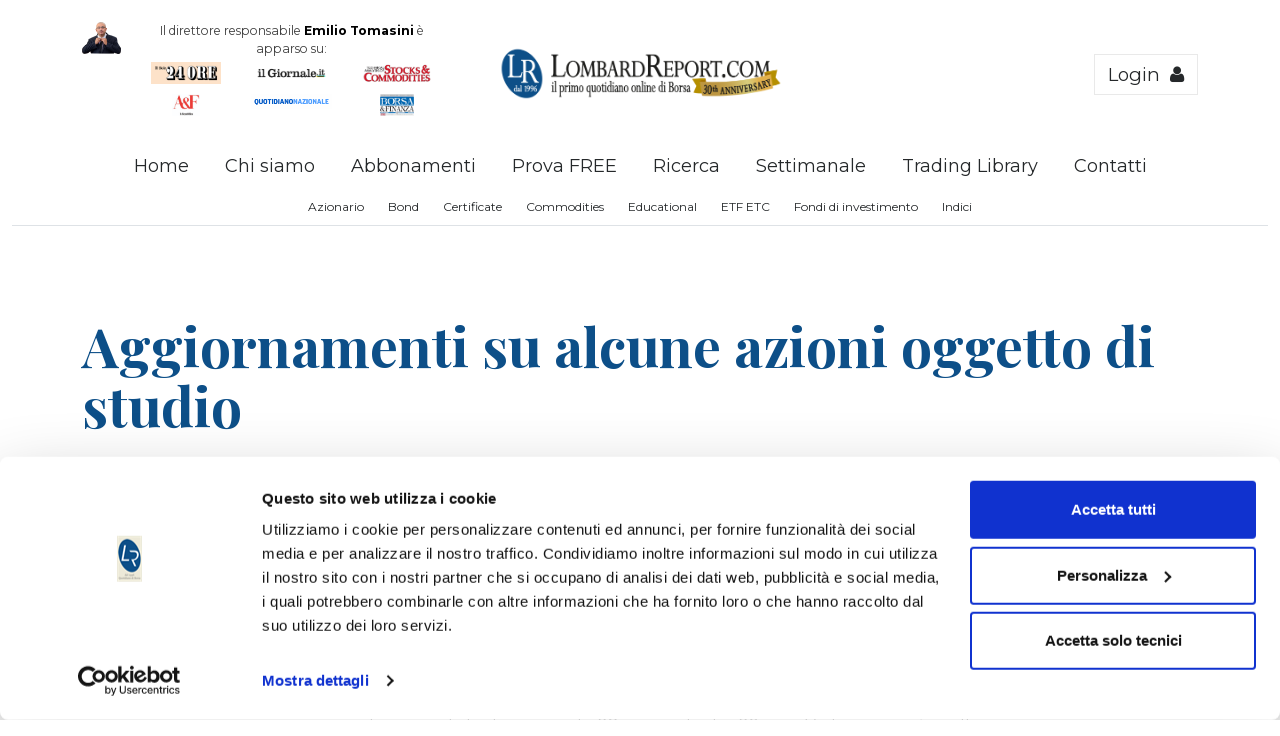

--- FILE ---
content_type: text/html; charset=UTF-8
request_url: https://www.lombardreport.com/2023/3/23/azioni-amplifon-azioni-inwit-azioni-credem-azioni-esprinet/
body_size: 12711
content:
<!DOCTYPE html>
<html>
	<head>
		<title>Aggiornamenti su alcune azioni oggetto di studio - LombardReport.com</title>
		<!--meta-->
		<meta charset="UTF-8" />
		<meta name="viewport" content="width=device-width, initial-scale=1, maximum-scale=1.2" />
		<meta name="format-detection" content="telephone=no" />
		<meta name="keywords" content="azioni-Amplifon-azioni-Inwit-azioni-Credem-azioni-Esprinet" />
		<meta name="description" content="azioni-Amplifon-azioni-Inwit-azioni-Credem-azioni-Esprinet" />
		<meta name="facebook-domain-verification" content="hxvjwwnaii9fu2pidij6jqlkfqbeou" />
		<meta name="robots" content="index,follow">
		<base href="https://www.lombardreport.com/" />
		<!--style-->
		<link rel="preconnect" href="https://fonts.googleapis.com">
		<link rel="preconnect" href="https://fonts.gstatic.com" crossorigin>
		<link href="https://fonts.googleapis.com/css2?family=Montserrat:ital,wght@0,100..900;1,100..900&family=Playfair+Display:ital,wght@0,400..900;1,400..900&display=swap" rel="stylesheet">
		<link rel='stylesheet' type='text/css' href='style/fontAwesome/css/font-awesome.min.css'>

				<link href="https://cdn.jsdelivr.net/npm/bootstrap@5.3.3/dist/css/bootstrap.min.css" rel="stylesheet" integrity="sha384-QWTKZyjpPEjISv5WaRU9OFeRpok6YctnYmDr5pNlyT2bRjXh0JMhjY6hW+ALEwIH" crossorigin="anonymous">
		<script src="https://cdn.jsdelivr.net/npm/bootstrap@5.3.3/dist/js/bootstrap.bundle.min.js" integrity="sha384-YvpcrYf0tY3lHB60NNkmXc5s9fDVZLESaAA55NDzOxhy9GkcIdslK1eN7N6jIeHz" crossorigin="anonymous"></script>

		<link rel="stylesheet" type="text/css" href="style/reset.css">
		<link rel="stylesheet" type="text/css" href="style/superfish.css?2">
		<link rel="stylesheet" type="text/css" href="style/prettyPhoto.css">
		<link rel="stylesheet" type="text/css" href="style/jquery.qtip.css">
		<link rel="stylesheet" type="text/css" href="//code.jquery.com/ui/1.12.1/themes/base/jquery-ui.css">
		<link rel="stylesheet" type="text/css" href="style/style.css?63">
		<link rel="stylesheet" type="text/css" href="style/menu_styles.css?2">
		<link rel="stylesheet" type="text/css" href="style/animations.css">
		<link rel="stylesheet" type="text/css" href="style/responsive.css?7">
		<link rel="stylesheet" type="text/css" href="style/odometer-theme-default.css">

		<link rel="shortcut icon" href="favicon.ico" type="image/x-icon">
		<link rel="icon" href="favicon.ico" type="image/x-icon">		
		
				
		
		
										<script>
			  (function(i,s,o,g,r,a,m){i['GoogleAnalyticsObject']=r;i[r]=i[r]||function(){
			  (i[r].q=i[r].q||[]).push(arguments)},i[r].l=1*new Date();a=s.createElement(o),
			  m=s.getElementsByTagName(o)[0];a.async=1;a.src=g;m.parentNode.insertBefore(a,m)
			  })(window,document,'script','//www.google-analytics.com/analytics.js','ga');

			  ga('create', 'UA-18340720-16', 'auto');
			  ga('set', 'anonymizeIp', true);
			  ga('require', 'ec');
			  			  ga('set', 'dimension1', 'no');
			  ga('set', 'dimension2', 'no');
			  ga('send', 'pageview');

			</script>

			<script data-cookieconsent="ignore">
			    window.dataLayer = window.dataLayer || [];
			    function gtag() {
			        dataLayer.push(arguments);
			    }
			    gtag("consent", "default", {
			        ad_personalization: "denied",
			        ad_storage: "denied",
			        ad_user_data: "denied",
			        analytics_storage: "denied",
			        functionality_storage: "denied",
			        personalization_storage: "denied",
			        security_storage: "granted",
			        wait_for_update: 500,
			    });
			    gtag("set", "ads_data_redaction", true);
			    gtag("set", "url_passthrough", false);
			</script>
			<script type="text/javascript">
				window.dataLayer = window.dataLayer || [];
				window.dataLayer.push({
					'event': 'userData',
					'visitorLoginState': 'logged-out',
										'membersStatus': '',
									});
								window.dataLayer.push({
					'is_articolo': 1,
					'autore': 'Pier Nicola Assiso',
				});
							</script>
			<!-- Google Tag Manager -->
			<script data-cookieconsent="ignore">(function(w,d,s,l,i){w[l]=w[l]||[];w[l].push({'gtm.start':
			new Date().getTime(),event:'gtm.js'});var f=d.getElementsByTagName(s)[0],
			j=d.createElement(s),dl=l!='dataLayer'?'&l='+l:'';j.async=true;j.src=
			'https://www.googletagmanager.com/gtm.js?id='+i+dl;f.parentNode.insertBefore(j,f);
			})(window,document,'script','dataLayer','GTM-T98DV9V');</script>
			<!-- End Google Tag Manager -->					
							
				

			
			<!-- Facebook Pixel Code -->
			<script type="text/plain" data-cookieconsent="marketing">
			!function(f,b,e,v,n,t,s){if(f.fbq)return;n=f.fbq=function(){n.callMethod?
			n.callMethod.apply(n,arguments):n.queue.push(arguments)};if(!f._fbq)f._fbq=n;
			n.push=n;n.loaded=!0;n.version='2.0';n.queue=[];t=b.createElement(e);t.async=!0;
			t.src=v;s=b.getElementsByTagName(e)[0];s.parentNode.insertBefore(t,s)}(window,
			document,'script','https://connect.facebook.net/en_US/fbevents.js');
			fbq('init', '1189712514426463', {
			em: '',
			fn: '',
			});
			fbq('track', 'PageView');
			</script>
						<!-- DO NOT MODIFY -->
			<!-- End Facebook Pixel Code -->	
			
			<!-- Facebook Pixel Code -->
			<script type="text/plain" data-cookieconsent="marketing">
			  !function(f,b,e,v,n,t,s)
			  {if(f.fbq)return;n=f.fbq=function(){n.callMethod?
			  n.callMethod.apply(n,arguments):n.queue.push(arguments)};
			  if(!f._fbq)f._fbq=n;n.push=n;n.loaded=!0;n.version='2.0';
			  n.queue=[];t=b.createElement(e);t.async=!0;
			  t.src=v;s=b.getElementsByTagName(e)[0];
			  s.parentNode.insertBefore(t,s)}(window, document,'script',
			  'https://connect.facebook.net/en_US/fbevents.js');
			  fbq('init', '1866071670362692');
			  fbq('track', 'PageView');
			</script>
						<!-- End Facebook Pixel Code -->
			<!-- Facebook Pixel Code -->
			<script type="text/plain" data-cookieconsent="marketing">
			!function(f,b,e,v,n,t,s)
			{if(f.fbq)return;n=f.fbq=function(){n.callMethod?
			n.callMethod.apply(n,arguments):n.queue.push(arguments)};
			if(!f._fbq)f._fbq=n;n.push=n;n.loaded=!0;n.version='2.0';
			n.queue=[];t=b.createElement(e);t.async=!0;
			t.src=v;s=b.getElementsByTagName(e)[0];
			s.parentNode.insertBefore(t,s)}(window,document,'script',
			'https://connect.facebook.net/en_US/fbevents.js');
			 fbq('init', '1625886150873704'); 
			fbq('track', 'PageView');
			</script>
						<!-- End Facebook Pixel Code -->
			<!-- Facebook Pixel Code -->
			<script type="text/plain" data-cookieconsent="marketing">
			  !function(f,b,e,v,n,t,s)
			  {if(f.fbq)return;n=f.fbq=function(){n.callMethod?
			  n.callMethod.apply(n,arguments):n.queue.push(arguments)};
			  if(!f._fbq)f._fbq=n;n.push=n;n.loaded=!0;n.version='2.0';
			  n.queue=[];t=b.createElement(e);t.async=!0;
			  t.src=v;s=b.getElementsByTagName(e)[0];
			  s.parentNode.insertBefore(t,s)}(window, document,'script',
			  'https://connect.facebook.net/en_US/fbevents.js');
			  fbq('init', '820900414692661');
			  fbq('track', 'PageView');
			</script>
						<!-- End Facebook Pixel Code -->

			<script data-obct type="text/plain" data-cookieconsent="statistics">
			  /** DO NOT MODIFY THIS CODE**/
			  !function(_window, _document) {
			    var OB_ADV_ID = '005b38dedd7e1c57f16ed2fa41962d5505';
			    if (_window.obApi) {
			      var toArray = function(object) {
			        return Object.prototype.toString.call(object) === '[object Array]' ? object : [object];
			      };
			      _window.obApi.marketerId = toArray(_window.obApi.marketerId).concat(toArray(OB_ADV_ID));
			      return;
			    }
			    var api = _window.obApi = function() {
			      api.dispatch ? api.dispatch.apply(api, arguments) : api.queue.push(arguments);
			    };
			    api.version = '1.1';
			    api.loaded = true;
			    api.marketerId = OB_ADV_ID;
			    api.queue = [];
			    var tag = _document.createElement('script');
			    tag.async = true;
			    tag.src = '//amplify.outbrain.com/cp/obtp.js';
			    tag.type = 'text/javascript';
			    var script = _document.getElementsByTagName('script')[0];
			    script.parentNode.insertBefore(tag, script);
			  }(window, document);

			  obApi('track', 'PAGE_VIEW');
			</script>

			<meta name="robots" content="follow,index">			
<meta property="og:site_name" content="Lombard Report" />
<meta property="og:url" content="https://www.lombardreport.com/2023/3/23/azioni-amplifon-azioni-inwit-azioni-credem-azioni-esprinet" />
<meta property="og:title" content="Aggiornamenti su alcune azioni oggetto di studio" />
<meta property="og:description" content="Buonasera a tutti. Qualche grafico alla mano in attesa del weekend. Vado subito al dunque.

Amplifon

Ne ho scritto il 18 marz..." />
<meta property="og:type" content="article" />
<meta property="og:image" content="https://www.lombardreport.com/contents/images/autori/maxi/45.jpg" />

<script type="text/plain" data-cookieconsent="marketing">			
	if(typeof fbq !== 'undefined')
		fbq('track', 'ViewContent');
</script>

<!-- Go to www.addthis.com/dashboard to customize your tools -->
<script type="text/plain" data-cookieconsent="marketing" src="//s7.addthis.com/js/300/addthis_widget.js#pubid=ra-5dc968c912f9b026"></script>

			
						<!-- Hotjar Tracking Code for www.lombardreport.com -->
			<script type="text/plain" data-cookieconsent="statistics">
			    (function(h,o,t,j,a,r){
			        h.hj=h.hj||function(){(h.hj.q=h.hj.q||[]).push(arguments)};
			        h._hjSettings={hjid:403118,hjsv:5};
			        a=o.getElementsByTagName('head')[0];
			        r=o.createElement('script');r.async=1;
			        r.src=t+h._hjSettings.hjid+j+h._hjSettings.hjsv;
			        a.appendChild(r);
			    })(window,document,'//static.hotjar.com/c/hotjar-','.js?sv=');
			</script>
			
			<!-- Twitter conversion tracking base code -->
			<script type="text/plain" data-cookieconsent="marketing">
				!function(e,t,n,s,u,a){e.twq||(s=e.twq=function(){s.exe?s.exe.apply(s,arguments):s.queue.push(arguments);
				},s.version='1.1',s.queue=[],u=t.createElement(n),u.async=!0,u.src='https://static.ads-twitter.com/uwt.js',
				a=t.getElementsByTagName(n)[0],a.parentNode.insertBefore(u,a))}(window,document,'script');
				twq('config','olid5');
			</script>
			<!-- End Twitter conversion tracking base code -->			

				
	</head>

	<body class="page-1  is_free  boxed">

											<!-- Google Tag Manager (noscript) -->
		<noscript><iframe src="https://www.googletagmanager.com/ns.html?id=GTM-T98DV9V"
		height="0" width="0" style="display:none;visibility:hidden"></iframe></noscript>
		<!-- End Google Tag Manager (noscript) -->				
							
					
				

			
		<div class="container-fluid site_container">
			<div class="row">
				<div class="col-12 header_container style_2 small">
					<div class="header container clearfix">
						<div class="row align-items-center">
							<div class="d-none d-lg-block col-12 col-lg-4">
								<div class="top_header_logos text-center">
									<div class="row justify-content-center">
										<div class="col-2 col-lg-2">
											<img src="images/foto-emilio.png" class="img-responsive">
										</div>
										<div class="col-10 col-lg-10">
					                        <p class="pt-0 pb-1 small">Il direttore responsabile <strong>Emilio Tomasini</strong> è apparso su:</p>
					                        <div class="row justify-content-center">
					  		                	<div class="col-4 mb-2"><a href="https://www.econopoly.ilsole24ore.com/author/emiliotomasini/" rel="nofollow" target="_blank"><img src="images/logo_ilsole24ore.png" class="img-responsive" style="max-height: 22px;"></a></div>
					  		                	<div class="col-4 mb-2"><a href="https://blog.ilgiornale.it/trading/" rel="nofollow" target="_blank"><img src="images/logo_ilgiornale.png" class="img-responsive" style="max-height: 22px;"></a></div>
					  		                						  		                	<div class="col-4 mb-2"><a href="https://www.traders.com/" rel="nofollow" target="_blank"><img src="images/logo_tasc.png" class="img-responsive" style="max-height: 22px;"></a></div>
					  		                	<div class="col-4 mb-2"><img src="images/logo_aef.jpg" class="img-responsive" style="max-height: 22px;"></div>
					  		                	<div class="col-4 mb-2"><img src="images/logo_quotidianonazionale.png" class="img-responsive" style="max-height: 22px;"></div>
					  		                	<div class="col-4 mb-2"><img src="images/logo_borsaefinanza.jpg" class="img-responsive" style="max-height: 22px;"></div>
											</div>
										</div>
									</div>
								</div>
							</div>									
							<div class="col-7 col-lg-4">
								<div class="logo text-lg-center">
									<a href="./" title="LombardReport.com"><img src="images/logo-30anni.png?8" alt="LombardReport.com"></a>
								</div>
							</div>
							<div class="d-none d-lg-block col-12 col-lg-1"></div>
							<div class="col-5 col-lg-3 text-right ">
																<span class=" pull-right"><a href="login/" class="more small smoothScroll" style="font-size: 1.3em; font-weight: normal;">Login &nbsp;<i class="fa fa-user"></i></a></span>
																</div>
						</div>
					</div>
				</div>
				<div class="col-12 menu_container sticky clearfix">
					<nav class="d-none d-lg-block">
						<ul class="sf-menu d-flex justify-content-center w-100">
							<li class="">
								<a href="./" title="Home">
									Home
								</a>
							</li>
														<li id="menu-page-2" class="">
								<a href="presentazione/" title="Chi siamo">
									Chi siamo								</a>
							</li>
															<li id="menu-page-100" class="">
								<a href="abbonamenti/" title="Abbonamenti">
									Abbonamenti								</a>
							</li>
															<li id="menu-page-101" class="">
								<a href="registrazione/" title="Prova FREE">
									Prova FREE								</a>
							</li>
															<li id="menu-page-102" class="">
								<a href="archivio/" title="Ricerca">
									Ricerca								</a>
							</li>
															<li id="menu-page-104" class="">
								<a href="settimanale-di-borsa-e-finanza/" title="Settimanale">
									Settimanale								</a>
							</li>
									
														<li><a href="https://www.amazon.it/s?me=A139BBSGY06I3A&marketplaceID=APJ6JRA9NG5V4" target="_blank" rel="nofollow">Trading Library</a></li>
							<li><a href="contatti/">Contatti</a></li>			
						</ul>
					</nav>
					<nav class="d-none d-lg-block border-bottom pb-1 mt-2">
						<ul class="sf-menu menu-small d-flex justify-content-center w-100">
														<li class=""><a href="category/articoli-azionario/" title="">Azionario</a></li>
															<li class=""><a href="category/articoli-bond/" title="">Bond</a></li>
															<li class=""><a href="category/articoli-certificate/" title="">Certificate</a></li>
															<li class=""><a href="category/articoli-commodities/" title="">Commodities</a></li>
															<li class=""><a href="category/articoli-educational/" title="">Educational</a></li>
															<li class=""><a href="category/articoli-etf-etc/" title="">ETF ETC</a></li>
															<li class=""><a href="category/articoli-fondi-investimento/" title="">Fondi di investimento</a></li>
															<li class=""><a href="category/articoli-indici/" title="">Indici</a></li>
																												</ul>
					</nav>					
					<div class="mobile_menu_container">
						<a href="#" class="mobile-menu-switch clearfix">
							<span class="pull-left text">Menu</span>
							<span class="pull-right">
								<span class="line"></span>
								<span class="line"></span>
								<span class="line"></span>
							</span>
						</a>
						<div class="mobile-menu-divider"></div>
						<nav>
							<ul class="mobile-menu">
								<li class="">
									<a href="#" title="Home">
										Home
									</a>
								</li>
										
								<li class="">
									<a href="presentazione/" title="Chi siamo">
										Chi siamo									</a>
								</li>
											
								<li class="">
									<a href="abbonamenti/" title="Abbonamenti">
										Abbonamenti									</a>
								</li>
											
								<li class="">
									<a href="registrazione/" title="Prova FREE">
										Prova FREE									</a>
								</li>
											
								<li class="">
									<a href="archivio/" title="Ricerca">
										Ricerca									</a>
								</li>
											
								<li class="">
									<a href="settimanale-di-borsa-e-finanza/" title="Settimanale">
										Settimanale									</a>
								</li>
																									<li><a href="https://www.amazon.it/s?me=A139BBSGY06I3A&marketplaceID=APJ6JRA9NG5V4" target="_blank" rel="nofollow">Trading Library</a></li>		
								<li><a href="contatti/">Contatti</a></li>		
																<li class=""><a href="login/">Login</a></li>
																</ul>
						</nav>
					</div>
				</div>		
			</div>

			<div class="tradingview-widget-lr">
				<!-- TradingView Widget BEGIN -->
				<div class="tradingview-widget-container">
					<div class="tradingview-widget-container__widget"></div>
					<script type="text/javascript" src="https://s3.tradingview.com/external-embedding/embed-widget-ticker-tape.js" async>
					{
					  	"symbols": [
						    {
						      "proName": "FTSEMIB",
						      "title": "FTSE MIB 40"
						    },
						    {
						      "proName": "DAX",
						      "title": "DAX"
						    },
						    {
						      "proName": "DJI",
						      "title": "DJI"
						    },
						    {
						      "proName": "NDX",
						      "title": "Nasdaq 100"
						    },
						    {
						      "proName": "VIX",
						      "title": "VIX"
						    },
						    {
						      "proName": "EURUSD",
						      "title": "Euro / Dollaro"
						    }
						],
						"showSymbolLogo": true,
						"isTransparent": true,
						"displayMode": "adaptive",
						"colorTheme": "light",
						"locale": "it"
					}
					</script>
				</div>
				<!-- TradingView Widget END -->
			</div>

			<div class="container">
				<div class="row page_margin_top main_content">
					<div class="col-sm-12 column column_2_3">
						
	<div class="row">
		<div class="col-sm-12 post single">
			<h1 class="post_title">
				Aggiornamenti su alcune azioni oggetto di studio			</h1>

						<ul class="post_details clearfix">
				<li class="detail category">In <a href="abbonamenti/lombardreport/">Abbonamento storico</a></li>
				<li class="detail date">23/03/2023 19:23</li>
				<li class="detail author">di <a href="autori/pier-nicola-assiso/">Pier Nicola Assiso </a></li>

				
							</ul>

			<br />
			<div class="addthis_inline_share_toolbox"></div>

				
			<div class="post_content min_height page_margin_top clearfix">
				<div class="content_box" style="">
					<div class="text">
						<p>Buonasera a tutti. Qualche grafico alla mano in attesa del weekend. Vado subito al dunque.<h2><strong>Amplifon</strong></h2><p>Ne ho scritto il 18 marzo (link: <a href="https://www.lombardreport.com/2023/3/18/azioni-amplifon-azioni-mondo-tv-azioni-esprinet/">https://www.lombardreport.com/2023/3/18/azioni-amplifon-azioni-mondo-tv-azioni-esprinet/</a>). Oggi ha fatto uno step sopra l'area indicata in quel report. Se il segnale &egrave; valido e per non correre troppi rischi lo stop passa dai 28 euro indicati a 29 moc. Vediamo un p&ograve; se allunga...</p><p><a href="uploaded/amp-Gee2wRCM.JPG" class="prettyPhoto"><img alt="" src="uploaded/amp-Gee2wRCM.JPG" style="height:412px;width:800px"></a></p><h2><strong>Banca Popolare di Sondrio</strong></h2><p>Ne ho scritto un paio di giorni fa: link&nbsp;<a href="https://www.lombardreport.com/2023/3/21/azioni-credem-azioni-banca-popolare-sondrio/">https://www.lombardreport.com/2023/3/21/azioni-credem-azioni-banca-popolare-sondrio/</a></p><p>Se ben ricordate il succo del ragionamento o dell'idea &egrave; che ci potesse essere un rimbalzo a "V" sui bancari, con alcuni che in quel momento ne avevano beneficiato pi&ugrave; o meno di altri. Nel caso di Sondrio l'area invalidante sulla quale dubitare di essere in presenza di un rimbalzo a "V" per me era ed &egrave; collocabile attorno a 3.85-3.90. Oggi ha chiuso a 3.966 con un minimo intraday a 3.932. Ergo: lo stop su questi livelli verrebbe minimizzato: sotto 3.80 out. Al momento ha fatto un discreto ritracciamento nelle ultime due sedute.&nbsp;</p><p><a href="uploaded/sondrio-i7ZtPTQn.JPG" class="prettyPhoto"><img alt="" src="uploaded/sondrio-i7ZtPTQn.JPG" style="height:380px;width:800px"></a></p><h2><strong>Credem</strong></h2><p>Come sopra: soglia invalidante sempre a 6.60. Ne ho scritto qui:&nbsp;<a href="https://www.lombardreport.com/2023/3/21/azioni-credem-azioni-banca-popolare-sondrio/">https://www.lombardreport.com/2023/3/21/azioni-credem-azioni-banca-popolare-sondrio/</a>. Dopo un paio di sedute di ritracciamento lo stop sarebbe ridotto al minimo (omettendo i gap down naturalmente...annoso problema dell'overnight).</p><p><a href="uploaded/credem-BkLqnW63.JPG" class="prettyPhoto"><img alt="" src="uploaded/credem-BkLqnW63.JPG" style="height:383px;width:800px"></a></p><h2><strong>Inwit</strong></h2><p>Ne ho scritto la settimana scorsa: link&nbsp;<a href="https://www.lombardreport.com/2023/3/16/azioni-webuild-azioni-inwit-azioni-esprinet/">https://www.lombardreport.com/2023/3/16/azioni-webuild-azioni-inwit-azioni-esprinet/</a></p><p>Gi&agrave; marted&igrave; ha cercato di bucare l'area che avevo indicata ma con indecisione. Oggi il close &egrave; stato a 11.915 dopo essersi spinta fino a 12.04 euro. Tecnicamente avrebbe con oggi gi&agrave; raggiunto il target dato dalla proiezione dell'altezza del triangolo dal punto di rottura: la congestione e le barre erano infatti in compressione di volatilit&agrave;. Si pone per&ograve; un altro problema: questi sono i massimi storici e quindi la loro rottura pone teoricamente margini infiniti alla salita. Nel dubbio che le cose possano andare diversamente, lo stop pu&ograve; passare da 11.00 euro a 11.30. Si pu&ograve; sempre smezzare o ridurre di due terzi.</p><p><a href="uploaded/inw-cHsz2hwk.JPG" class="prettyPhoto"><img alt="" src="uploaded/inw-cHsz2hwk.JPG" style="height:448px;width:800px"></a></p><h2><strong>Esprinet</strong></h2><p>Ne ho scritto lo stesso giorno in cui ho parlato di Inwit. Vediamo dove va...al momento punta al rialzo ma come avevo gi&agrave; avuto modo di dire alterna mille falsi movimenti. Al momento la forte resistenza posta ed indicata a 7.80-8.00 pare essere stata rotta visto che ci troviamo a 8.875, quindi un upside del +10%. Dalla mia segnalazione l'upside &egrave; invece del +7.5% dal momento che il titolo aveva chiuso a 8.25. Segnale invalidante la mia view in caso di ritorno sotto 8 euro. Poi come sempre io valuto giorno per giorno come si muovono le barre e la loro volatilit&agrave;....a ciascuno il proprio trading plan, come sempre! Non male i volumi.</p><p><a href="uploaded/prt-FI6ZzHaB.JPG" class="prettyPhoto"><img alt="" src="uploaded/prt-FI6ZzHaB.JPG" style="height:444px;width:800px"></a></p><h2><strong>Crude oil (che non &egrave; olio crudo ma petrolio...)</strong></h2><p>Solo per dire di stare attenti perch&eacute; l'area dei 72.00-72.50 USD &egrave; quella da cui &egrave; partito il movimento ribassista della settimana scorsa. Di seguito il chart daily. Per cambiare view sarebbe importante un recupero stabile di questi livelli o se preferite di quest'area.</p><p><strong><a href="uploaded/oil-1qcK7p8S.JPG" class="prettyPhoto"><img alt="" src="uploaded/oil-1qcK7p8S.JPG" style="height:438px;width:800px"></a></strong></p><h2 style="text-align:center"><strong>Cosa farei se fosse un'IPO ??????</strong></h2><p>Guardavo questo grafico senza nemmeno dire il timeframe o il nome dell'azione ed il mercato in cui quota. Potrebbe tranquillamente essere un'ipo statunitense, tanto collocano anche la cartastraccia. Osservo un open, un affondo, una salita spesso smorzata e qualche timido acquisto nel finale. Se fossi un trader intraday metterei lo stop sotto la linea tratteggiata. Se la volatilit&agrave; fosse folle ridurrei la size.....e se facessi overnight anche solo con un "cippino"? Il problema &egrave; quello della cartastraccia che pu&ograve; diventare sempre ed in qualunque momento&nbsp;carta igienica!</p><p><a href="uploaded/mtv-y1Z45JhZ.JPG" class="prettyPhoto"><img alt="" src="uploaded/mtv-y1Z45JhZ.JPG" style="height:395px;width:700px"></a></p><p>Buona serata.</p><p><em>Ad&nbsp;maiora!</em></p><p>PNA</p><p><em>(L'autore del presente articolo non &egrave; iscritto all'ordine dei giornalisti e potrebbe detenere i titoli oggetto dei suoi articoli)</em></p></p>
<p class="margin_top_15"><i>Piernicola Assiso è un trader privato e potrebbe detenere gli strumenti finanziari oggetto delle sue analisi risultando così in conflitto di interesse con i lettori.<br />Il nostro giornale rispetta la Carta dei Doveri dell’Informazione Economica <a href="https://www.odg.it/allegato-4-carta-dei-doveri-dellinformazione-economica/24292" target="_blank">clicca qui &gt;&gt;</a><br />Informativa metodo <a href="https://www.lombardreport.com/informativa-metodo/" target="_blank">clicca qui &gt;&gt;</a></i></p>					</div>
				</div>
				
								<div class="author_box animated_element margin_top_15">
					<div class="author">
												<a href="autori/pier-nicola-assiso/" class="thumb">
							<img alt="img" src="contents/images/autori/medium/45.jpg">
						</a>
						<div class="details">
							<h5><a href="autori/pier-nicola-assiso/">Pier Nicola Assiso </a></h5>
													</div>
					</div>
				</div>
								
			</div>


							
													
						<div class="clearfix"></div>
			<div class="row page_margin_top">
				<div class="col-md-8 offset-md-2 column_1_3">	
					
	<div class="box_iscrizione_da_articolo ">

			
					<h3>Non accontentarti solo degli articoli Free!</h3>
		<h4>
			Registrati <u>gratuitamente</u> e avrai <u>accesso senza limitazioni</u> ai servizi premium <u>per 7 giorni</u>!
		</h4>		
				

		<form class="login_form register_form" id="register_form" action="ajax/register_form.php" method="post">
			<fieldset class="">
				<div class="block">
					<input type="text" class="text_input" size="30" name="nome" autocomplete="off" value="" placeholder="Nome">
				</div>
			</fieldset>			
			<fieldset class="">
				<div class="block">
					<input type="text" class="text_input" size="30" name="email" autocomplete="off" value="" placeholder="Email">
				</div>
			</fieldset>
						<fieldset class="">
				<div class="block">
					<input type="text" class="text_input" size="30" name="cellulare" autocomplete="off" value="" placeholder="Cellulare">
				</div>
			</fieldset>	
							
			<fieldset class="">
				<div class="block">
					<input type="password" class="text_input" size="30" name="passwd" autocomplete="off" value="" placeholder="Password">
				</div>
			</fieldset>
			<fieldset class="">
				<div class="block">
					<input type="password" class="text_input" size="30" name="conferma_passwd" autocomplete="off" value="" placeholder="Conferma password">
				</div>
			</fieldset>
			
						<script src='https://www.google.com/recaptcha/api.js'></script>
			<div class="g-recaptcha" data-sitekey="6LcASwkUAAAAABjFrf6FyGnHqwHm5BPJbikfKY8b"></div>

			<fieldset class="">
				<div class="block">
					<label for="accept_privacy"><input type="checkbox" value="1" name="accept_privacy" id="accept_privacy"> Ho letto e accetto l’informativa sulla <a href="privacy/" target="_blank">privacy</a></label>
				</div>
			</fieldset>
			<fieldset class="">
				<input type="hidden" name="nonce" value="A1VWDRHJLBTJRDUJZNGZ" />
				<input type="hidden" name="action" value="register_form" />
								<button name="submitter" class="more active" type="submit">Registrati &gt;&gt;</button>
			</fieldset>
		</form>
		<div id="register_form_modal_msg" class="hide" style="width:150px"></div>

	</div>	
					</div>
			</div>					
							
					
		</div>
	</div> 
	
	
		
			
			<!--div class="row page_margin_top">
				<div class="col-sm-12">
					<div class="share_box clearfix" style="overflow: hidden;">
						<label>Condividi:</label>

												
						<br />
						<br />
						<div class="addthis_inline_share_toolbox"></div>
					</div>
				</div>
			</div-->

				
			
						<div class="row page_margin_top_section">
				<div class="col-sm-12">
				<h4 class="box_header">Gli ultimi articoli di Pier Nicola Assiso </h4>
					<div class="horizontal_carousel_container page_margin_top">
						<ul class="blog horizontal_carousel autoplay-1 scroll-1 navigation-1 easing-easeInOutQuint duration-750">
														<li class="post text-center">
								<a href="https://www.lombardreport.com/2023/3/21/azioni-credem-azioni-banca-popolare-sondrio/" title="Possibili caratteristiche del rimbalzo in corso">
									<img src='contents/images/autori/mini/45.jpg' alt='img'>
								</a>
								<h5><a href="https://www.lombardreport.com/2023/3/21/azioni-credem-azioni-banca-popolare-sondrio/" title="Possibili caratteristiche del rimbalzo in corso">Possibili caratteristiche del rimbalzo in corso</a></h5>
								<ul class="post_details simple">
									<li class="date">
										21/03/2023 21:28									</li>
								</ul>
							</li>
															<li class="post text-center">
								<a href="https://www.lombardreport.com/2023/3/20/azioni-mondo-tv/" title="Sono le notizie che guidano i grafici">
									<img src='contents/images/autori/mini/45.jpg' alt='img'>
								</a>
								<h5><a href="https://www.lombardreport.com/2023/3/20/azioni-mondo-tv/" title="Sono le notizie che guidano i grafici">Sono le notizie che guidano i grafici</a></h5>
								<ul class="post_details simple">
									<li class="date">
										20/03/2023 19:35									</li>
								</ul>
							</li>
															<li class="post text-center">
								<a href="https://www.lombardreport.com/2023/3/20/attenzione-considerazioni-tecniche-non-pi-valide-come-da-comunicato-allegato/" title="Attenzione: considerazioni tecniche non pi&ugrave; valide come da comunicato allegato!">
									<img src='contents/images/autori/mini/45.jpg' alt='img'>
								</a>
								<h5><a href="https://www.lombardreport.com/2023/3/20/attenzione-considerazioni-tecniche-non-pi-valide-come-da-comunicato-allegato/" title="Attenzione: considerazioni tecniche non pi&ugrave; valide come da comunicato allegato!">Attenzione: considerazioni tecniche non pi&ugrave; valide come da comunicato allegato!</a></h5>
								<ul class="post_details simple">
									<li class="date">
										20/03/2023 10:07									</li>
								</ul>
							</li>
															<li class="post text-center">
								<a href="https://www.lombardreport.com/2023/3/18/azioni-amplifon-azioni-mondo-tv-azioni-esprinet/" title="Market view per la prossima settimana, con un p&ograve; di fieno in cascina grazie ad uno spunto settimanale">
									<img src='contents/images/autori/mini/45.jpg' alt='img'>
								</a>
								<h5><a href="https://www.lombardreport.com/2023/3/18/azioni-amplifon-azioni-mondo-tv-azioni-esprinet/" title="Market view per la prossima settimana, con un p&ograve; di fieno in cascina grazie ad uno spunto settimanale">Market view per la prossima settimana, con un p&ograve; di fieno in cascina grazie ad uno spunto settimanale</a></h5>
								<ul class="post_details simple">
									<li class="date">
										18/03/2023 19:14									</li>
								</ul>
							</li>
															<li class="post text-center">
								<a href="https://www.lombardreport.com/2023/3/16/azioni-webuild-azioni-inwit-azioni-esprinet/" title="Webuild, Inwit ed Esprinet...ma a ciascuno il proprio trading plan!">
									<img src='contents/images/autori/mini/45.jpg' alt='img'>
								</a>
								<h5><a href="https://www.lombardreport.com/2023/3/16/azioni-webuild-azioni-inwit-azioni-esprinet/" title="Webuild, Inwit ed Esprinet...ma a ciascuno il proprio trading plan!">Webuild, Inwit ed Esprinet...ma a ciascuno il proprio trading plan!</a></h5>
								<ul class="post_details simple">
									<li class="date">
										16/03/2023 19:38									</li>
								</ul>
							</li>
															<li class="post text-center">
								<a href="https://www.lombardreport.com/2023/3/14/trailing-stop-o-stop-loss-sempre-santi-sono/" title="Trailing stop o stop loss: sempre santi sono!">
									<img src='contents/images/autori/mini/45.jpg' alt='img'>
								</a>
								<h5><a href="https://www.lombardreport.com/2023/3/14/trailing-stop-o-stop-loss-sempre-santi-sono/" title="Trailing stop o stop loss: sempre santi sono!">Trailing stop o stop loss: sempre santi sono!</a></h5>
								<ul class="post_details simple">
									<li class="date">
										14/03/2023 19:43									</li>
								</ul>
							</li>
															<li class="post text-center">
								<a href="https://www.lombardreport.com/2023/3/11/software-borsa-manipolazione-silicon-valley-bank/" title="Manipolazione di mercato dettata dagli HFT in uno scenario di tensione dovuto alla Silicon Valley Bank">
									<img src='contents/images/autori/mini/45.jpg' alt='img'>
								</a>
								<h5><a href="https://www.lombardreport.com/2023/3/11/software-borsa-manipolazione-silicon-valley-bank/" title="Manipolazione di mercato dettata dagli HFT in uno scenario di tensione dovuto alla Silicon Valley Bank">Manipolazione di mercato dettata dagli HFT in uno scenario di tensione dovuto alla Silicon Valley Bank</a></h5>
								<ul class="post_details simple">
									<li class="date">
										11/03/2023 19:14									</li>
								</ul>
							</li>
															<li class="post text-center">
								<a href="https://www.lombardreport.com/2023/3/7/azioni-mondotv-azioni-biesse-azioni-tesselis/" title="Volumi esegui ma un paio di trades potrebbero entrare nella &quot;2023 hall of fame&quot;">
									<img src='contents/images/autori/mini/45.jpg' alt='img'>
								</a>
								<h5><a href="https://www.lombardreport.com/2023/3/7/azioni-mondotv-azioni-biesse-azioni-tesselis/" title="Volumi esegui ma un paio di trades potrebbero entrare nella &quot;2023 hall of fame&quot;">Volumi esegui ma un paio di trades potrebbero entrare nella &quot;2023 hall of fame&quot;</a></h5>
								<ul class="post_details simple">
									<li class="date">
										07/03/2023 19:25									</li>
								</ul>
							</li>
															<li class="post text-center">
								<a href="https://www.lombardreport.com/2023/3/6/azioni-mondo-tv-azioni-banca-popolare-sondrio/" title="Dalla mia watch list...">
									<img src='contents/images/autori/mini/45.jpg' alt='img'>
								</a>
								<h5><a href="https://www.lombardreport.com/2023/3/6/azioni-mondo-tv-azioni-banca-popolare-sondrio/" title="Dalla mia watch list...">Dalla mia watch list...</a></h5>
								<ul class="post_details simple">
									<li class="date">
										06/03/2023 19:36									</li>
								</ul>
							</li>
															<li class="post text-center">
								<a href="https://www.lombardreport.com/2023/3/4/azioni-biesse-azioni-el-en-azioni-immsi/" title="Previsione per il mese di marzo ed update su alcune azioni in watchlist">
									<img src='contents/images/autori/mini/45.jpg' alt='img'>
								</a>
								<h5><a href="https://www.lombardreport.com/2023/3/4/azioni-biesse-azioni-el-en-azioni-immsi/" title="Previsione per il mese di marzo ed update su alcune azioni in watchlist">Previsione per il mese di marzo ed update su alcune azioni in watchlist</a></h5>
								<ul class="post_details simple">
									<li class="date">
										04/03/2023 19:02									</li>
								</ul>
							</li>
														</ul>
					</div>
				</div>
			</div>
				
				
	
		
	
							
					</div>
						
						
				</div>
			</div>
			<div class="row page_margin_top">
				<div class="col-12 footer_container">
					<div class="container">
						<div class="footer clearfix">
							<div class="row">
								<div class="col-sm-6">
									<h4 class="box_header page_margin_top hide_lp">Chi siamo</h4>
									<p class="padding_top_bottom_25">
										<span style="font-weight:bold">LombardReport.com Srl</span> unipersonale<br />
										Centro direzionale Somada - 
Via Mazzini 184/B - piano terra - 
41049 Sassuolo - MO ITALY<br />
										Tel  02 30314494  <br />
										P.IVA e CF: 02611280369 - Codice destinatario SDI: M5UXCR1<br />
										Cap. Soc. 10.000 euro int. vers. | C.C.I.A. 626/2000 | R.E.A. MO - 444011<br />
										<span style="font-size:12px; line-height: normal">Quotidiano di informazione di Borsa autorizzazione 6 Tribunale di Modena 16/10/2025<br />
										Direttore responsabile: Emilio Tomasini.<br />
										AGCOM iscrizione ROC 11953 in data 26-10-2005 | ISSN 2498-9819<br />
										Rispettiamo la Carta dei Doveri dell’Informazione Economica www.odg.it <a href="https://www.odg.it/allegato-4-carta-dei-doveri-dellinformazione-economica/24292" target="_blank">clicca qui &gt;&gt;</a><br />
										Informativa metodo <a href="https://www.lombardreport.com/informativa-metodo/">clicca qui &gt;&gt;</a><br /></span>
									</p>
								</div>
								<div class="col-sm-6">
									<h4 class="box_header page_margin_top hide_lp">Disclaimer</h4>
									<div class="disclaimer hide_lp"><p>LombardReport.com è un quotidiano di informazione economico - finanziaria con autorizzazione numero 6 Tribunale di Modena del 16/10/2025, direttore responsabile Emilio Tomasini, AGCOM iscrizione ROC 11953 in data 26/10/2005, ISSN 2498-9819. Il LombardReport.com svolge esclusivamente attività giornalistica e informativa e per questo rispetta la Carta dei Doveri dell’Informazione Economica https://www.odg.it/allegato-4-carta-dei-doveri-dellinformazione-economica/24292. In conformità ai principi di trasparenza imposti dalla citata Carta i lettori debbono essere consapevoli che i collaboratori di LombardReport.com iscritti all’Ordine dei Giornalisti non possono detenere i titoli oggetto dei loro articoli mentre i collaboratori non giornalisti potrebbero detenere, sebbene in percentuali minime tipiche di trader retail e comunque inferiori allo 0,5% del capitale, gli strumenti finanziari oggetto dei loro articoli creando così un potenziale conflitto di interesse con i lettori stessi. L’accesso al presente sito implica la conoscenza e la piena accettazione delle presenti informazioni legali, dei Termini d’Uso del sito stesso, della Informativa Metodo, della Carta dei Doveri dell’Informazione Economica nonché delle Condizioni Generali di Vendita laddove applicabili. Il materiale pubblicato sul giornale, che include, a titolo esemplificativo, dati di mercato, informazioni, comunicazioni, foto, video, grafici, disegni etc. (di seguito il “Contenuto”) ha finalità esclusivamente informativa all’interno dell’attività giornalistica. Tutti i dati e le informazioni presenti su LombardReport.com non costituiscono né possono essere considerati offerta al pubblico di prodotti finanziari, promozione di servizi o attività di investimento, attività di consulenza finanziaria, consigli o raccomandazioni finalizzati alla sottoscrizione di prodotti finanziari. Lombardreport.com Srl unipersonale ha la facoltà di modificare in qualsiasi momento, e a propria discrezione, queste informazioni legali, i Termini d’Uso del sito e altri dati o informazioni contenute nel sito stesso, nonché le sue modalità funzionali ed operative. I contenuti di LombardReport.com sono forniti a esclusivo scopo informativo e si basano su fonti ritenute attendibili ma che non garantiscono completezza, accuratezza assoluta né assenza di errori materiali. In caso di dubbio sulla attendibilità delle fonti delle informazioni i lettori saranno esplicitamente avvisati. Le analisi e le valutazioni espresse hanno carattere generale, riflettono le opinioni dell’autore alla data di pubblicazione e possono variare senza preavviso. Prima di intraprendere qualsiasi operazione finanziaria sulla base delle informazioni fornite i lettori sono invitati a verificale presso altre fonti che essi stessi ritengono affidabili. Le performance passate non sono indicative di risultati futuri. Ogni decisione di investimento è assunta in piena autonomia dal lettore, che è invitato a contattare un consulente finanziario abilitato prima di effettuare qualsiasi scelta al fine di valutare la rispondenza al suo profilo di rischio di ogni eventuale operazione intrapresa. Infine, Lombardreport.com Srl unipersonale non è responsabile del contenuto di eventuali siti accessibili tramite “link” o “hypertext”, ivi compresi i documenti predisposti da terzi accessibili direttamente tramite “link”. Non è consentito modificare, pubblicare, ritrasmettere, vendere, copiare, creare estratti, distribuire o mostrare alcuna parte del Contenuto tranne che per esclusivo uso personale. E’ escluso qualsiasi utilizzo del sito a fini commerciali da parte dei terzi. Il Contenuto del presente sito, ed ogni sua parte, è infatti di proprietà di Lombardreport.com Srl unipersonale e può essere riprodotto solo con il preventivo consenso scritto di Lombardreport.com Srl unipersonale, da richiedersi all’indirizzo di posta elettronica info@lombardreport.com. Allo stesso modo l’Utente che volesse inserire nella propria “homepage” un link (compresi i cosiddetti “framing” e “deep links”) al presente sito dovrà chiedere l’autorizzazione a Lombardreport.com Srl. Lombardreport.com Srl unipersonale, il direttore responsabile e gli autori non assumono alcuna responsabilità per qualsiasi danno, diretto o indiretto, di natura speciale o consequenziale, e/o pregiudizio causato dalla consultazione del sito e/o dall’utilizzazione (consentita o meno) delle informazioni e, quindi, anche dal mancato aggiornamento delle informazioni pubblicate. In particolare il lettore manleva espressamente il direttore responsabile per ogni eventuale danno conseguente ad un articolo di un autore (“culpa in vigilando”) poiché LombardReport.com è un  quotidiano on line e le contribuzioni degli autori non possono essere preventivamente approvate dal direttore responsabile stesso. La proprietà delle quote di LombardReport.com SRL S.U. è al 100% di Emilio Tomasini. Per ogni eventuale lite che insorgesse in merito all’accesso o all’uso del sito, o in relazione al download o all’uso del materiale inviato, o a qualsiasi altro titolo, tra l’Utente ed il titolare del sito o altri soggetti che hanno collaborato, collaborano o collaboreranno alla realizzazione ed alla gestione dello stesso, l’Utente accetta la giurisdizione del Tribunale di Modena e, in ogni caso, l’applicazione della legge italiana in vigore al momento della lite, indipendentemente dal proprio domicilio o dalla propria sede.</p></div>
								</div>
							</div>
							<div class="row copyright_row">
								<div class="col-sm-5 margin_top_15">
									Copyright LombardReport Srl unipersonale.<br />
									<a href="privacy/">Informativa sulla privacy</a> - <a href="cookie-policy/">Cookie policy</a> - <a href="javascript: Cookiebot.renew()" class="color_light_2">Preferenze cookies</a>
									<br /><a href="condizioni-di-vendita/">Condizioni di vendita</a>								</div>
								<div class="col-sm-7 margin_top_15">
									<ul class="footer_menu">
																				<li>
											<h6><a href="presentazione/" title="Chi siamo">Chi siamo</a></h6>
										</li>												
																					<li>
											<h6><a href="abbonamenti/" title="Abbonamenti">Abbonamenti</a></h6>
										</li>												
																					<li>
											<h6><a href="registrazione/" title="Registrazione Free">Registrazione Free</a></h6>
										</li>												
																					<li>
											<h6><a href="archivio/" title="Ricerca">Ricerca</a></h6>
										</li>												
																					<li>
											<h6><a href="settimanale-di-borsa-e-finanza/" title="Settimanale">Settimanale</a></h6>
										</li>												
													
									</ul>
								</div>
							</div>
						</div>
					</div>
				</div>
			</div>
		</div>


		
		
		
		<script type="text/javascript">
			var plpag_login = 'login/';
			var plpag_settimanale = 'settimanale-di-borsa-e-finanza/';
		</script>	
		
		<!--js-->
		<script type="text/javascript" src="js/jquery-1.11.1.min.js"></script>
		<script type="text/javascript" src="js/jquery-migrate-1.2.1.min.js"></script>
		<script type="text/javascript" src="js/jquery.ba-bbq.min.js"></script>
		<script type="text/javascript" src="https://ajax.googleapis.com/ajax/libs/jqueryui/1.11.1/jquery-ui.min.js"></script>
		<script type="text/javascript" src="js/jquery.easing.1.3.js"></script>
		<script type="text/javascript" src="js/jquery.carouFredSel-6.2.1-packed.js"></script>
		<script type="text/javascript" src="js/jquery.touchSwipe.min.js"></script>
		<script type="text/javascript" src="js/jquery.transit.min.js"></script>
		<script type="text/javascript" src="js/jquery.sliderControl.js"></script>
		<script type="text/javascript" src="js/jquery.timeago.js"></script>
		<script type="text/javascript" src="js/jquery.hint.js"></script>
		<script type="text/javascript" src="js/jquery.prettyPhoto.js?2"></script>
		<script type="text/javascript" src="js/jquery.qtip.min.js"></script>
		<script type="text/javascript" src="js/jquery.blockUI.js"></script>
		<script type="text/javascript" src="js/jquery-validation/dist/jquery.validate.min.js"></script>
		<script type="text/javascript" src="js/jquery-validation/dist/localization/messages_it.min.js"></script>
				<script type="text/javascript" src="js/main.js?30"></script>
		<script type="text/javascript" src="js/odometer.min.js"></script>	

	

			

		
		
		<div id="fb-root"></div>
		<script type="text/plain" data-cookieconsent="marketing">
			window.fbAsyncInit = function() {
				FB.init({
				  appId      : '959125177475704',
				  xfbml      : true,
				  version    : 'v2.5'
				});
			};

			(function(d, s, id){
				 var js, fjs = d.getElementsByTagName(s)[0];
				 if (d.getElementById(id)) {return;}
				 js = d.createElement(s); js.id = id;
				 js.src = "//connect.facebook.net/it_IT/sdk.js";
				 fjs.parentNode.insertBefore(js, fjs);
			}(document, 'script', 'facebook-jssdk'));
		</script>

		<script type="text/plain" data-cookieconsent="marketing">
			!function(d,s,id){var js,fjs=d.getElementsByTagName(s)[0];if(!d.getElementById(id)){js=d.createElement(s);js.id=id;js.src="//platform.twitter.com/widgets.js";fjs.parentNode.insertBefore(js,fjs);}}(document,"script","twitter-wjs");
		</script>		

	</body>
</html>


--- FILE ---
content_type: text/html; charset=utf-8
request_url: https://www.google.com/recaptcha/api2/anchor?ar=1&k=6LcASwkUAAAAABjFrf6FyGnHqwHm5BPJbikfKY8b&co=aHR0cHM6Ly93d3cubG9tYmFyZHJlcG9ydC5jb206NDQz&hl=en&v=PoyoqOPhxBO7pBk68S4YbpHZ&size=normal&anchor-ms=20000&execute-ms=30000&cb=u5dv5yxm2vkn
body_size: 49561
content:
<!DOCTYPE HTML><html dir="ltr" lang="en"><head><meta http-equiv="Content-Type" content="text/html; charset=UTF-8">
<meta http-equiv="X-UA-Compatible" content="IE=edge">
<title>reCAPTCHA</title>
<style type="text/css">
/* cyrillic-ext */
@font-face {
  font-family: 'Roboto';
  font-style: normal;
  font-weight: 400;
  font-stretch: 100%;
  src: url(//fonts.gstatic.com/s/roboto/v48/KFO7CnqEu92Fr1ME7kSn66aGLdTylUAMa3GUBHMdazTgWw.woff2) format('woff2');
  unicode-range: U+0460-052F, U+1C80-1C8A, U+20B4, U+2DE0-2DFF, U+A640-A69F, U+FE2E-FE2F;
}
/* cyrillic */
@font-face {
  font-family: 'Roboto';
  font-style: normal;
  font-weight: 400;
  font-stretch: 100%;
  src: url(//fonts.gstatic.com/s/roboto/v48/KFO7CnqEu92Fr1ME7kSn66aGLdTylUAMa3iUBHMdazTgWw.woff2) format('woff2');
  unicode-range: U+0301, U+0400-045F, U+0490-0491, U+04B0-04B1, U+2116;
}
/* greek-ext */
@font-face {
  font-family: 'Roboto';
  font-style: normal;
  font-weight: 400;
  font-stretch: 100%;
  src: url(//fonts.gstatic.com/s/roboto/v48/KFO7CnqEu92Fr1ME7kSn66aGLdTylUAMa3CUBHMdazTgWw.woff2) format('woff2');
  unicode-range: U+1F00-1FFF;
}
/* greek */
@font-face {
  font-family: 'Roboto';
  font-style: normal;
  font-weight: 400;
  font-stretch: 100%;
  src: url(//fonts.gstatic.com/s/roboto/v48/KFO7CnqEu92Fr1ME7kSn66aGLdTylUAMa3-UBHMdazTgWw.woff2) format('woff2');
  unicode-range: U+0370-0377, U+037A-037F, U+0384-038A, U+038C, U+038E-03A1, U+03A3-03FF;
}
/* math */
@font-face {
  font-family: 'Roboto';
  font-style: normal;
  font-weight: 400;
  font-stretch: 100%;
  src: url(//fonts.gstatic.com/s/roboto/v48/KFO7CnqEu92Fr1ME7kSn66aGLdTylUAMawCUBHMdazTgWw.woff2) format('woff2');
  unicode-range: U+0302-0303, U+0305, U+0307-0308, U+0310, U+0312, U+0315, U+031A, U+0326-0327, U+032C, U+032F-0330, U+0332-0333, U+0338, U+033A, U+0346, U+034D, U+0391-03A1, U+03A3-03A9, U+03B1-03C9, U+03D1, U+03D5-03D6, U+03F0-03F1, U+03F4-03F5, U+2016-2017, U+2034-2038, U+203C, U+2040, U+2043, U+2047, U+2050, U+2057, U+205F, U+2070-2071, U+2074-208E, U+2090-209C, U+20D0-20DC, U+20E1, U+20E5-20EF, U+2100-2112, U+2114-2115, U+2117-2121, U+2123-214F, U+2190, U+2192, U+2194-21AE, U+21B0-21E5, U+21F1-21F2, U+21F4-2211, U+2213-2214, U+2216-22FF, U+2308-230B, U+2310, U+2319, U+231C-2321, U+2336-237A, U+237C, U+2395, U+239B-23B7, U+23D0, U+23DC-23E1, U+2474-2475, U+25AF, U+25B3, U+25B7, U+25BD, U+25C1, U+25CA, U+25CC, U+25FB, U+266D-266F, U+27C0-27FF, U+2900-2AFF, U+2B0E-2B11, U+2B30-2B4C, U+2BFE, U+3030, U+FF5B, U+FF5D, U+1D400-1D7FF, U+1EE00-1EEFF;
}
/* symbols */
@font-face {
  font-family: 'Roboto';
  font-style: normal;
  font-weight: 400;
  font-stretch: 100%;
  src: url(//fonts.gstatic.com/s/roboto/v48/KFO7CnqEu92Fr1ME7kSn66aGLdTylUAMaxKUBHMdazTgWw.woff2) format('woff2');
  unicode-range: U+0001-000C, U+000E-001F, U+007F-009F, U+20DD-20E0, U+20E2-20E4, U+2150-218F, U+2190, U+2192, U+2194-2199, U+21AF, U+21E6-21F0, U+21F3, U+2218-2219, U+2299, U+22C4-22C6, U+2300-243F, U+2440-244A, U+2460-24FF, U+25A0-27BF, U+2800-28FF, U+2921-2922, U+2981, U+29BF, U+29EB, U+2B00-2BFF, U+4DC0-4DFF, U+FFF9-FFFB, U+10140-1018E, U+10190-1019C, U+101A0, U+101D0-101FD, U+102E0-102FB, U+10E60-10E7E, U+1D2C0-1D2D3, U+1D2E0-1D37F, U+1F000-1F0FF, U+1F100-1F1AD, U+1F1E6-1F1FF, U+1F30D-1F30F, U+1F315, U+1F31C, U+1F31E, U+1F320-1F32C, U+1F336, U+1F378, U+1F37D, U+1F382, U+1F393-1F39F, U+1F3A7-1F3A8, U+1F3AC-1F3AF, U+1F3C2, U+1F3C4-1F3C6, U+1F3CA-1F3CE, U+1F3D4-1F3E0, U+1F3ED, U+1F3F1-1F3F3, U+1F3F5-1F3F7, U+1F408, U+1F415, U+1F41F, U+1F426, U+1F43F, U+1F441-1F442, U+1F444, U+1F446-1F449, U+1F44C-1F44E, U+1F453, U+1F46A, U+1F47D, U+1F4A3, U+1F4B0, U+1F4B3, U+1F4B9, U+1F4BB, U+1F4BF, U+1F4C8-1F4CB, U+1F4D6, U+1F4DA, U+1F4DF, U+1F4E3-1F4E6, U+1F4EA-1F4ED, U+1F4F7, U+1F4F9-1F4FB, U+1F4FD-1F4FE, U+1F503, U+1F507-1F50B, U+1F50D, U+1F512-1F513, U+1F53E-1F54A, U+1F54F-1F5FA, U+1F610, U+1F650-1F67F, U+1F687, U+1F68D, U+1F691, U+1F694, U+1F698, U+1F6AD, U+1F6B2, U+1F6B9-1F6BA, U+1F6BC, U+1F6C6-1F6CF, U+1F6D3-1F6D7, U+1F6E0-1F6EA, U+1F6F0-1F6F3, U+1F6F7-1F6FC, U+1F700-1F7FF, U+1F800-1F80B, U+1F810-1F847, U+1F850-1F859, U+1F860-1F887, U+1F890-1F8AD, U+1F8B0-1F8BB, U+1F8C0-1F8C1, U+1F900-1F90B, U+1F93B, U+1F946, U+1F984, U+1F996, U+1F9E9, U+1FA00-1FA6F, U+1FA70-1FA7C, U+1FA80-1FA89, U+1FA8F-1FAC6, U+1FACE-1FADC, U+1FADF-1FAE9, U+1FAF0-1FAF8, U+1FB00-1FBFF;
}
/* vietnamese */
@font-face {
  font-family: 'Roboto';
  font-style: normal;
  font-weight: 400;
  font-stretch: 100%;
  src: url(//fonts.gstatic.com/s/roboto/v48/KFO7CnqEu92Fr1ME7kSn66aGLdTylUAMa3OUBHMdazTgWw.woff2) format('woff2');
  unicode-range: U+0102-0103, U+0110-0111, U+0128-0129, U+0168-0169, U+01A0-01A1, U+01AF-01B0, U+0300-0301, U+0303-0304, U+0308-0309, U+0323, U+0329, U+1EA0-1EF9, U+20AB;
}
/* latin-ext */
@font-face {
  font-family: 'Roboto';
  font-style: normal;
  font-weight: 400;
  font-stretch: 100%;
  src: url(//fonts.gstatic.com/s/roboto/v48/KFO7CnqEu92Fr1ME7kSn66aGLdTylUAMa3KUBHMdazTgWw.woff2) format('woff2');
  unicode-range: U+0100-02BA, U+02BD-02C5, U+02C7-02CC, U+02CE-02D7, U+02DD-02FF, U+0304, U+0308, U+0329, U+1D00-1DBF, U+1E00-1E9F, U+1EF2-1EFF, U+2020, U+20A0-20AB, U+20AD-20C0, U+2113, U+2C60-2C7F, U+A720-A7FF;
}
/* latin */
@font-face {
  font-family: 'Roboto';
  font-style: normal;
  font-weight: 400;
  font-stretch: 100%;
  src: url(//fonts.gstatic.com/s/roboto/v48/KFO7CnqEu92Fr1ME7kSn66aGLdTylUAMa3yUBHMdazQ.woff2) format('woff2');
  unicode-range: U+0000-00FF, U+0131, U+0152-0153, U+02BB-02BC, U+02C6, U+02DA, U+02DC, U+0304, U+0308, U+0329, U+2000-206F, U+20AC, U+2122, U+2191, U+2193, U+2212, U+2215, U+FEFF, U+FFFD;
}
/* cyrillic-ext */
@font-face {
  font-family: 'Roboto';
  font-style: normal;
  font-weight: 500;
  font-stretch: 100%;
  src: url(//fonts.gstatic.com/s/roboto/v48/KFO7CnqEu92Fr1ME7kSn66aGLdTylUAMa3GUBHMdazTgWw.woff2) format('woff2');
  unicode-range: U+0460-052F, U+1C80-1C8A, U+20B4, U+2DE0-2DFF, U+A640-A69F, U+FE2E-FE2F;
}
/* cyrillic */
@font-face {
  font-family: 'Roboto';
  font-style: normal;
  font-weight: 500;
  font-stretch: 100%;
  src: url(//fonts.gstatic.com/s/roboto/v48/KFO7CnqEu92Fr1ME7kSn66aGLdTylUAMa3iUBHMdazTgWw.woff2) format('woff2');
  unicode-range: U+0301, U+0400-045F, U+0490-0491, U+04B0-04B1, U+2116;
}
/* greek-ext */
@font-face {
  font-family: 'Roboto';
  font-style: normal;
  font-weight: 500;
  font-stretch: 100%;
  src: url(//fonts.gstatic.com/s/roboto/v48/KFO7CnqEu92Fr1ME7kSn66aGLdTylUAMa3CUBHMdazTgWw.woff2) format('woff2');
  unicode-range: U+1F00-1FFF;
}
/* greek */
@font-face {
  font-family: 'Roboto';
  font-style: normal;
  font-weight: 500;
  font-stretch: 100%;
  src: url(//fonts.gstatic.com/s/roboto/v48/KFO7CnqEu92Fr1ME7kSn66aGLdTylUAMa3-UBHMdazTgWw.woff2) format('woff2');
  unicode-range: U+0370-0377, U+037A-037F, U+0384-038A, U+038C, U+038E-03A1, U+03A3-03FF;
}
/* math */
@font-face {
  font-family: 'Roboto';
  font-style: normal;
  font-weight: 500;
  font-stretch: 100%;
  src: url(//fonts.gstatic.com/s/roboto/v48/KFO7CnqEu92Fr1ME7kSn66aGLdTylUAMawCUBHMdazTgWw.woff2) format('woff2');
  unicode-range: U+0302-0303, U+0305, U+0307-0308, U+0310, U+0312, U+0315, U+031A, U+0326-0327, U+032C, U+032F-0330, U+0332-0333, U+0338, U+033A, U+0346, U+034D, U+0391-03A1, U+03A3-03A9, U+03B1-03C9, U+03D1, U+03D5-03D6, U+03F0-03F1, U+03F4-03F5, U+2016-2017, U+2034-2038, U+203C, U+2040, U+2043, U+2047, U+2050, U+2057, U+205F, U+2070-2071, U+2074-208E, U+2090-209C, U+20D0-20DC, U+20E1, U+20E5-20EF, U+2100-2112, U+2114-2115, U+2117-2121, U+2123-214F, U+2190, U+2192, U+2194-21AE, U+21B0-21E5, U+21F1-21F2, U+21F4-2211, U+2213-2214, U+2216-22FF, U+2308-230B, U+2310, U+2319, U+231C-2321, U+2336-237A, U+237C, U+2395, U+239B-23B7, U+23D0, U+23DC-23E1, U+2474-2475, U+25AF, U+25B3, U+25B7, U+25BD, U+25C1, U+25CA, U+25CC, U+25FB, U+266D-266F, U+27C0-27FF, U+2900-2AFF, U+2B0E-2B11, U+2B30-2B4C, U+2BFE, U+3030, U+FF5B, U+FF5D, U+1D400-1D7FF, U+1EE00-1EEFF;
}
/* symbols */
@font-face {
  font-family: 'Roboto';
  font-style: normal;
  font-weight: 500;
  font-stretch: 100%;
  src: url(//fonts.gstatic.com/s/roboto/v48/KFO7CnqEu92Fr1ME7kSn66aGLdTylUAMaxKUBHMdazTgWw.woff2) format('woff2');
  unicode-range: U+0001-000C, U+000E-001F, U+007F-009F, U+20DD-20E0, U+20E2-20E4, U+2150-218F, U+2190, U+2192, U+2194-2199, U+21AF, U+21E6-21F0, U+21F3, U+2218-2219, U+2299, U+22C4-22C6, U+2300-243F, U+2440-244A, U+2460-24FF, U+25A0-27BF, U+2800-28FF, U+2921-2922, U+2981, U+29BF, U+29EB, U+2B00-2BFF, U+4DC0-4DFF, U+FFF9-FFFB, U+10140-1018E, U+10190-1019C, U+101A0, U+101D0-101FD, U+102E0-102FB, U+10E60-10E7E, U+1D2C0-1D2D3, U+1D2E0-1D37F, U+1F000-1F0FF, U+1F100-1F1AD, U+1F1E6-1F1FF, U+1F30D-1F30F, U+1F315, U+1F31C, U+1F31E, U+1F320-1F32C, U+1F336, U+1F378, U+1F37D, U+1F382, U+1F393-1F39F, U+1F3A7-1F3A8, U+1F3AC-1F3AF, U+1F3C2, U+1F3C4-1F3C6, U+1F3CA-1F3CE, U+1F3D4-1F3E0, U+1F3ED, U+1F3F1-1F3F3, U+1F3F5-1F3F7, U+1F408, U+1F415, U+1F41F, U+1F426, U+1F43F, U+1F441-1F442, U+1F444, U+1F446-1F449, U+1F44C-1F44E, U+1F453, U+1F46A, U+1F47D, U+1F4A3, U+1F4B0, U+1F4B3, U+1F4B9, U+1F4BB, U+1F4BF, U+1F4C8-1F4CB, U+1F4D6, U+1F4DA, U+1F4DF, U+1F4E3-1F4E6, U+1F4EA-1F4ED, U+1F4F7, U+1F4F9-1F4FB, U+1F4FD-1F4FE, U+1F503, U+1F507-1F50B, U+1F50D, U+1F512-1F513, U+1F53E-1F54A, U+1F54F-1F5FA, U+1F610, U+1F650-1F67F, U+1F687, U+1F68D, U+1F691, U+1F694, U+1F698, U+1F6AD, U+1F6B2, U+1F6B9-1F6BA, U+1F6BC, U+1F6C6-1F6CF, U+1F6D3-1F6D7, U+1F6E0-1F6EA, U+1F6F0-1F6F3, U+1F6F7-1F6FC, U+1F700-1F7FF, U+1F800-1F80B, U+1F810-1F847, U+1F850-1F859, U+1F860-1F887, U+1F890-1F8AD, U+1F8B0-1F8BB, U+1F8C0-1F8C1, U+1F900-1F90B, U+1F93B, U+1F946, U+1F984, U+1F996, U+1F9E9, U+1FA00-1FA6F, U+1FA70-1FA7C, U+1FA80-1FA89, U+1FA8F-1FAC6, U+1FACE-1FADC, U+1FADF-1FAE9, U+1FAF0-1FAF8, U+1FB00-1FBFF;
}
/* vietnamese */
@font-face {
  font-family: 'Roboto';
  font-style: normal;
  font-weight: 500;
  font-stretch: 100%;
  src: url(//fonts.gstatic.com/s/roboto/v48/KFO7CnqEu92Fr1ME7kSn66aGLdTylUAMa3OUBHMdazTgWw.woff2) format('woff2');
  unicode-range: U+0102-0103, U+0110-0111, U+0128-0129, U+0168-0169, U+01A0-01A1, U+01AF-01B0, U+0300-0301, U+0303-0304, U+0308-0309, U+0323, U+0329, U+1EA0-1EF9, U+20AB;
}
/* latin-ext */
@font-face {
  font-family: 'Roboto';
  font-style: normal;
  font-weight: 500;
  font-stretch: 100%;
  src: url(//fonts.gstatic.com/s/roboto/v48/KFO7CnqEu92Fr1ME7kSn66aGLdTylUAMa3KUBHMdazTgWw.woff2) format('woff2');
  unicode-range: U+0100-02BA, U+02BD-02C5, U+02C7-02CC, U+02CE-02D7, U+02DD-02FF, U+0304, U+0308, U+0329, U+1D00-1DBF, U+1E00-1E9F, U+1EF2-1EFF, U+2020, U+20A0-20AB, U+20AD-20C0, U+2113, U+2C60-2C7F, U+A720-A7FF;
}
/* latin */
@font-face {
  font-family: 'Roboto';
  font-style: normal;
  font-weight: 500;
  font-stretch: 100%;
  src: url(//fonts.gstatic.com/s/roboto/v48/KFO7CnqEu92Fr1ME7kSn66aGLdTylUAMa3yUBHMdazQ.woff2) format('woff2');
  unicode-range: U+0000-00FF, U+0131, U+0152-0153, U+02BB-02BC, U+02C6, U+02DA, U+02DC, U+0304, U+0308, U+0329, U+2000-206F, U+20AC, U+2122, U+2191, U+2193, U+2212, U+2215, U+FEFF, U+FFFD;
}
/* cyrillic-ext */
@font-face {
  font-family: 'Roboto';
  font-style: normal;
  font-weight: 900;
  font-stretch: 100%;
  src: url(//fonts.gstatic.com/s/roboto/v48/KFO7CnqEu92Fr1ME7kSn66aGLdTylUAMa3GUBHMdazTgWw.woff2) format('woff2');
  unicode-range: U+0460-052F, U+1C80-1C8A, U+20B4, U+2DE0-2DFF, U+A640-A69F, U+FE2E-FE2F;
}
/* cyrillic */
@font-face {
  font-family: 'Roboto';
  font-style: normal;
  font-weight: 900;
  font-stretch: 100%;
  src: url(//fonts.gstatic.com/s/roboto/v48/KFO7CnqEu92Fr1ME7kSn66aGLdTylUAMa3iUBHMdazTgWw.woff2) format('woff2');
  unicode-range: U+0301, U+0400-045F, U+0490-0491, U+04B0-04B1, U+2116;
}
/* greek-ext */
@font-face {
  font-family: 'Roboto';
  font-style: normal;
  font-weight: 900;
  font-stretch: 100%;
  src: url(//fonts.gstatic.com/s/roboto/v48/KFO7CnqEu92Fr1ME7kSn66aGLdTylUAMa3CUBHMdazTgWw.woff2) format('woff2');
  unicode-range: U+1F00-1FFF;
}
/* greek */
@font-face {
  font-family: 'Roboto';
  font-style: normal;
  font-weight: 900;
  font-stretch: 100%;
  src: url(//fonts.gstatic.com/s/roboto/v48/KFO7CnqEu92Fr1ME7kSn66aGLdTylUAMa3-UBHMdazTgWw.woff2) format('woff2');
  unicode-range: U+0370-0377, U+037A-037F, U+0384-038A, U+038C, U+038E-03A1, U+03A3-03FF;
}
/* math */
@font-face {
  font-family: 'Roboto';
  font-style: normal;
  font-weight: 900;
  font-stretch: 100%;
  src: url(//fonts.gstatic.com/s/roboto/v48/KFO7CnqEu92Fr1ME7kSn66aGLdTylUAMawCUBHMdazTgWw.woff2) format('woff2');
  unicode-range: U+0302-0303, U+0305, U+0307-0308, U+0310, U+0312, U+0315, U+031A, U+0326-0327, U+032C, U+032F-0330, U+0332-0333, U+0338, U+033A, U+0346, U+034D, U+0391-03A1, U+03A3-03A9, U+03B1-03C9, U+03D1, U+03D5-03D6, U+03F0-03F1, U+03F4-03F5, U+2016-2017, U+2034-2038, U+203C, U+2040, U+2043, U+2047, U+2050, U+2057, U+205F, U+2070-2071, U+2074-208E, U+2090-209C, U+20D0-20DC, U+20E1, U+20E5-20EF, U+2100-2112, U+2114-2115, U+2117-2121, U+2123-214F, U+2190, U+2192, U+2194-21AE, U+21B0-21E5, U+21F1-21F2, U+21F4-2211, U+2213-2214, U+2216-22FF, U+2308-230B, U+2310, U+2319, U+231C-2321, U+2336-237A, U+237C, U+2395, U+239B-23B7, U+23D0, U+23DC-23E1, U+2474-2475, U+25AF, U+25B3, U+25B7, U+25BD, U+25C1, U+25CA, U+25CC, U+25FB, U+266D-266F, U+27C0-27FF, U+2900-2AFF, U+2B0E-2B11, U+2B30-2B4C, U+2BFE, U+3030, U+FF5B, U+FF5D, U+1D400-1D7FF, U+1EE00-1EEFF;
}
/* symbols */
@font-face {
  font-family: 'Roboto';
  font-style: normal;
  font-weight: 900;
  font-stretch: 100%;
  src: url(//fonts.gstatic.com/s/roboto/v48/KFO7CnqEu92Fr1ME7kSn66aGLdTylUAMaxKUBHMdazTgWw.woff2) format('woff2');
  unicode-range: U+0001-000C, U+000E-001F, U+007F-009F, U+20DD-20E0, U+20E2-20E4, U+2150-218F, U+2190, U+2192, U+2194-2199, U+21AF, U+21E6-21F0, U+21F3, U+2218-2219, U+2299, U+22C4-22C6, U+2300-243F, U+2440-244A, U+2460-24FF, U+25A0-27BF, U+2800-28FF, U+2921-2922, U+2981, U+29BF, U+29EB, U+2B00-2BFF, U+4DC0-4DFF, U+FFF9-FFFB, U+10140-1018E, U+10190-1019C, U+101A0, U+101D0-101FD, U+102E0-102FB, U+10E60-10E7E, U+1D2C0-1D2D3, U+1D2E0-1D37F, U+1F000-1F0FF, U+1F100-1F1AD, U+1F1E6-1F1FF, U+1F30D-1F30F, U+1F315, U+1F31C, U+1F31E, U+1F320-1F32C, U+1F336, U+1F378, U+1F37D, U+1F382, U+1F393-1F39F, U+1F3A7-1F3A8, U+1F3AC-1F3AF, U+1F3C2, U+1F3C4-1F3C6, U+1F3CA-1F3CE, U+1F3D4-1F3E0, U+1F3ED, U+1F3F1-1F3F3, U+1F3F5-1F3F7, U+1F408, U+1F415, U+1F41F, U+1F426, U+1F43F, U+1F441-1F442, U+1F444, U+1F446-1F449, U+1F44C-1F44E, U+1F453, U+1F46A, U+1F47D, U+1F4A3, U+1F4B0, U+1F4B3, U+1F4B9, U+1F4BB, U+1F4BF, U+1F4C8-1F4CB, U+1F4D6, U+1F4DA, U+1F4DF, U+1F4E3-1F4E6, U+1F4EA-1F4ED, U+1F4F7, U+1F4F9-1F4FB, U+1F4FD-1F4FE, U+1F503, U+1F507-1F50B, U+1F50D, U+1F512-1F513, U+1F53E-1F54A, U+1F54F-1F5FA, U+1F610, U+1F650-1F67F, U+1F687, U+1F68D, U+1F691, U+1F694, U+1F698, U+1F6AD, U+1F6B2, U+1F6B9-1F6BA, U+1F6BC, U+1F6C6-1F6CF, U+1F6D3-1F6D7, U+1F6E0-1F6EA, U+1F6F0-1F6F3, U+1F6F7-1F6FC, U+1F700-1F7FF, U+1F800-1F80B, U+1F810-1F847, U+1F850-1F859, U+1F860-1F887, U+1F890-1F8AD, U+1F8B0-1F8BB, U+1F8C0-1F8C1, U+1F900-1F90B, U+1F93B, U+1F946, U+1F984, U+1F996, U+1F9E9, U+1FA00-1FA6F, U+1FA70-1FA7C, U+1FA80-1FA89, U+1FA8F-1FAC6, U+1FACE-1FADC, U+1FADF-1FAE9, U+1FAF0-1FAF8, U+1FB00-1FBFF;
}
/* vietnamese */
@font-face {
  font-family: 'Roboto';
  font-style: normal;
  font-weight: 900;
  font-stretch: 100%;
  src: url(//fonts.gstatic.com/s/roboto/v48/KFO7CnqEu92Fr1ME7kSn66aGLdTylUAMa3OUBHMdazTgWw.woff2) format('woff2');
  unicode-range: U+0102-0103, U+0110-0111, U+0128-0129, U+0168-0169, U+01A0-01A1, U+01AF-01B0, U+0300-0301, U+0303-0304, U+0308-0309, U+0323, U+0329, U+1EA0-1EF9, U+20AB;
}
/* latin-ext */
@font-face {
  font-family: 'Roboto';
  font-style: normal;
  font-weight: 900;
  font-stretch: 100%;
  src: url(//fonts.gstatic.com/s/roboto/v48/KFO7CnqEu92Fr1ME7kSn66aGLdTylUAMa3KUBHMdazTgWw.woff2) format('woff2');
  unicode-range: U+0100-02BA, U+02BD-02C5, U+02C7-02CC, U+02CE-02D7, U+02DD-02FF, U+0304, U+0308, U+0329, U+1D00-1DBF, U+1E00-1E9F, U+1EF2-1EFF, U+2020, U+20A0-20AB, U+20AD-20C0, U+2113, U+2C60-2C7F, U+A720-A7FF;
}
/* latin */
@font-face {
  font-family: 'Roboto';
  font-style: normal;
  font-weight: 900;
  font-stretch: 100%;
  src: url(//fonts.gstatic.com/s/roboto/v48/KFO7CnqEu92Fr1ME7kSn66aGLdTylUAMa3yUBHMdazQ.woff2) format('woff2');
  unicode-range: U+0000-00FF, U+0131, U+0152-0153, U+02BB-02BC, U+02C6, U+02DA, U+02DC, U+0304, U+0308, U+0329, U+2000-206F, U+20AC, U+2122, U+2191, U+2193, U+2212, U+2215, U+FEFF, U+FFFD;
}

</style>
<link rel="stylesheet" type="text/css" href="https://www.gstatic.com/recaptcha/releases/PoyoqOPhxBO7pBk68S4YbpHZ/styles__ltr.css">
<script nonce="7S4IIEcXORb0PkxumEfV4g" type="text/javascript">window['__recaptcha_api'] = 'https://www.google.com/recaptcha/api2/';</script>
<script type="text/javascript" src="https://www.gstatic.com/recaptcha/releases/PoyoqOPhxBO7pBk68S4YbpHZ/recaptcha__en.js" nonce="7S4IIEcXORb0PkxumEfV4g">
      
    </script></head>
<body><div id="rc-anchor-alert" class="rc-anchor-alert"></div>
<input type="hidden" id="recaptcha-token" value="[base64]">
<script type="text/javascript" nonce="7S4IIEcXORb0PkxumEfV4g">
      recaptcha.anchor.Main.init("[\x22ainput\x22,[\x22bgdata\x22,\x22\x22,\[base64]/[base64]/UltIKytdPWE6KGE8MjA0OD9SW0grK109YT4+NnwxOTI6KChhJjY0NTEyKT09NTUyOTYmJnErMTxoLmxlbmd0aCYmKGguY2hhckNvZGVBdChxKzEpJjY0NTEyKT09NTYzMjA/[base64]/MjU1OlI/[base64]/[base64]/[base64]/[base64]/[base64]/[base64]/[base64]/[base64]/[base64]/[base64]\x22,\[base64]\\u003d\\u003d\x22,\[base64]/CuWrCjsKWwrgNwrHDmm3CjFJvwoUuw7TDvAgtwoQrw4TCvUvCvSJvMW5Tczh5wrTCjcOLIMKPRiABQsOpwp/CmsOow5fCrsOTwr0vPSnDqS8Zw5AtR8OfwpHDi0zDncK3w540w5HCgcKXQgHCtcKUw5XDuWktAnXChMOCwrxnCGh4dMOcw4DCgMOTGEQJwq/Cv8Orw4zCqMKlwr4bGMO7WMOKw4Mcw4nDnHx/RA5xFcOdbmHCv8OrXmB8w4/CqMKZw55sDwHCohXCkcOlKsOYaRnCny96w5ggGn/DkMOaZcKDA0xDZsKDHFVDwrI8w5LCnMOFQy3CnWpJw6jDrMOTwrM6wo3DrsOWwqvDm1vDsQVJwrTCr8ODwqgHCUBlw6Fgw70Xw6PCtkZhaVHCsSzDiThNDBw/IMOeW2kywq90fyNXXS/[base64]/CiMOBTgLDkSBILsKBw7nCtQhxVX/[base64]/Di0waw4pLBiIrUB5CwrFhw7HChQLDswDCt0t3w48mwpA3w5N/X8KoD23DlkjDtsKIwo5HGVlowq/CnQw1VcOLcMK6KMOPPl4iH8KyOT9ZwrlwwoZrbsK1wobCp8KdQcOVw4LDl3pfHGrCtS3DlsKwamLDjMO4BSdXAMOiwr08NH7DkHHCqDjClMKAEETCiMOmwp4TOi0rX3PDkzrCu8OHFT1Tw755GyrCp8Kuw5B1w4gSR8Kpw60bwpzDhMOgw68rM2NmTg7DtsKJKz/CssKzw43CpsKRw7gMIcOLQEpwWzfDrsOtwpJfPUHCjsOhwqoBYzx+wr0bOGHDkS7ChEcvw7TCvXDCj8KpAsKyw78Yw6M3dT0oaC1Xw4XDkw9Bwr/CnTLCugNdaQ3DjMOyZUjCvsO4RcOewpAbwqrDjy1swqgqw4duwq7Cg8OxTU3CscK9w7/Chz3DtMOGw5XDtMKrRMKiwqfCriUBAsO8w6AsM043wqjDvTDDgi8iJGDCgjjCo3tBbcOzOykKwqULw5l4wq/CujTDuSbCrsOEQ1hpT8ONBCfCtEU7EGUGwrfDtsOAAj9ffcK/acKFw5oYw4bDmcKHwqdWDgpIF2JHI8O8dcKfcMOtPDLDonDDo3TClHNwAT9/[base64]/CgwgHw5HDkMKVEcOXYGcdC0XCtg/DqcOiwoPDocOFwpPDt8KOwqMnw7PCtMOOTUMvwpJMwprCnHLDkMK/[base64]/BcKVw6XChj/DkEjCp8O/w7zDnXJgTMOmw6XCl8OhRsOiwpZQwpDDm8OGQsK/ZsOfw4DDhMObAGAnwqQ4GcKrM8Ogw5fDscKZLBRcZsKtZcOdw4kGwpDDosOUGcKOX8KwPUbCjsKewqNSQcKlMxZyO8O+w4tuwqwGccOrF8OEwqZ2woogw7bDucOcfnnDrcOGwrk1KRLDo8OQJ8OQUHzCn2LCrcO/QlAzLsK3HsKkLgwkRMOtB8Otf8KWIcKHOyIHWxkRQcKKGDgbORrCuWk2w5weWFpxR8ONUj7CrlZYw6ZQw7tcU2pCw6jCpcKET0VdwpFXw7Vvw7XDqSHCv3TDtcKDJwPCqWvCgcOeZcKiw5AicMK2JT/DrMKaw4PDthjDsnfDh28PwoLCt23DsMOvQ8OFVCVLKXHCksKnwrhow6pOw7pkw7LCocKFXMKiTMKAwoE4UzNfbcOUZF4Ww7AhME4nwoc3wopAFhwSKT1RwrfDngfDgjLDj8OHwq4yw6nCnQPDmMONdWHDp2ZuwqXCrBU7fRXDpy1VwrfDuFxhwo/[base64]/DqmlnwpUvw6HDtcOXw6h3woxKw5XCgcOEwocqw4IPw4kewqjCq8KqwpLChyLDicO/cCXDiD3CtjTDunjCmMOAEsK5B8OMw6/DqcKFPh7Ds8O9w4QVRlnCp8OBS8KIL8OQRcOzcU7CklfDqgTDsnMRJHcTeml9w5I6w4HDmjjDqcKqD0gwC3zDksKwwqFsw7xfTwbClsOtwrbDtcOjw5vCjwTDrMKCw60KwrDDosKywr1zNTzCnMK5MsKWJcK7fsK6D8K/c8KoWj51bjHCpUHDgsOPT2PCp8K7wqjCo8Oow7rCmx7CsCEDw4LCnEUMXSzDvSMlw6zCplHCix4DIlbDhh9bMsK0w7gcPVTCosOOFcO/wpnDk8K1wrDCvsOlwo0fwpsFwrrCtiB0PEUuKcOPwplTw7BawqoowozCkMOZGcK3NsOPT34xe1olwp5XBcKtLMOGcsO/w7l7w5Miw5XClhBJcsO5w7TDmsONwp4Fw7HCmlvDj8OBbMKzH3oUNn7Cq8OKw4fCrsK0w5rCtmXDnzEow4pFBsKYwpzDnBjCkMKWZsKJUAbDt8O/XRhLwq7Cq8OySV3CskxjwoPDmgoACyklAmpAw6d7VSkbw5LChjoTRmvDqwnCn8OQwpUxw4fDtMOTRMOQwr08w77CpEprw5DDmX/CjlJIwphLwoRES8KkNcOxZcKVw4g6w7TChAUnworDiEN+w6kDwo5zDsOXw5MZLcKCLcKywoRAJsOGe2rCrCHDlcKvw7oAKMOywqnDrnjCvMK/cMOtNsKewociPid1wpdQwrLCscOEwotaw7ZWOXEeByHCtcKjTsKFw6XDpsK5w4YKwqMrPMOIEV/[base64]/[base64]/[base64]/wonCuj7CnsOyw4pGwrPCn8KJHcK0w5s3VlArOC7DmMO0NcORwoDCmGrCnsKSwp/CmsKpwrDDpis8fTXCkhfCul4GAgEfwq0sCsKrNlR8w7HCjTvDj1/CqcKXB8KMwrwSD8OxwqfDo1XDnxBdw63CjcKZJVZPwojDsXZOZcO3EC3DmsKiDcOmwq4vwrIiw5g3w4HDmDzCrMKdw4wkw5LCqcKcw6FNKmjCsnvCpcOPw74Ww4TCrWbDhsO5wpbCh39TdcKcwqJBw54sw4l7ZV/[base64]/DqCvClyXCpsKQB8OxwqsQwonDvTdJFB0BwpdYwo0OaMK3dG/Dikd7RXbCr8KxwoBQA8K5VsKGw4MyFcOLwq5uK0VAwoXDm8KmZ23DosOsw5jDiMKUb3YJw4o8Ti1YM1rDjHAwBUVgworCnHsfTT1hc8Oww77DlMKfw7jCuGMiUj7Cl8KJKsKAPsO2w5bCrCEdw4AaeH/Ch1AYwq/[base64]/CvWFOw6JmWg43w6rCvMKZwrVKw7TDlEIQw4XDrF92dcKTF8OPw6TCkWwfw7bDpylOC1/CozcKw58Zw5vDlxF6w6sWPgzCt8KJwpXCuFLDrsOPwrYKY8OjaMOzQwI/[base64]/DkcOMJQNHRcOXwqUlFV05wpZfIlA0AcO7JsOrw4fDm8OOCxA1CzYye8KDw4Naw7BZNTbCoh0qw4fDrmkKw7kBw7HCmEIRJ3vCmcOFw7tFKMOVwpPDknbClMOywrTDocOdd8O5w6vDsW88wqRcbcKyw7zCm8KTEmMawpfDlGTCgMOWGg7Di8K/wqjDi8Kfw7PDghzCmsKdw4TCg3UxGVIUQD9tVcKQO1YFUgd+CQ3Cvy/DmV91w4vDmAw6I8Kiw50fwqHDtQDDggzDvsO9wrZiCF4kRMKSaBvCncOeXS3CgMOrw7Nrw60IGsOAwoludcKhNRtnR8KVwrnDnDU8w63ClhfDrU/CskLDjMO/wqF8w5bCmyvDqi1iw4VzwoPDqMOOwpgVTnbDhcKGUxF2T3Nrwp5yGHnCkcK/QcOEVDxGwrJyw6JJf8KyFsOMw6PDkcOfw5LDhgZ/VcKUQyXDh0J4TANcwqo5Y0QMDsKKbGkaV0BKI2VYVlkBLcKvQRNhwozDsQnDnMK5w6w9wqbDux3Dv29/ZcOOw67CmURFPsK+KjXCtsOuwoJTw4XCiXYCwo7ClMO/w4zDhMOeP8K/[base64]/CiQPClm3CvgzDucOtw41Iwo5Uw7BBYxvCjETDnDbDtMOnXwk/d8OYcWQcTGXDmU40EQjCrk1eR8OewpMLGBQkTyzDksKTGQxewqXDrS7DsMKyw6kfInDDksOwGyLDo3w6TcKZakZkw4XDsEfDoMKvw5B6w6YKP8OFVXzCu8KcwqpqQ3fDmcKJQCXDocK+fsOzwrDCrhl+wo/CigJvw4kuC8ODNEvCh2DCoBHCiMKADMO6wosKbcOPH8OBCsO4KMKZTkXCng1eVsKBQ8KnSwdywozDqcKpw58MB8K7TX/DpsOkw6zCnlIVXMOlwqQAwqgEw6/[base64]/w5ACwpzDvsO5w4TDpiNoCxgqw65hwr0DJgvDlTgOw6nCocO3CTsHA8OGw7jCoGM/wod8RcObwqUcW1HChHXDhcOIe8KLVEgtFcKLwoMGworCglhLCnhGGyFmwqzDilsnw4MwwqFLIGrDtMOTwqPChgsfIMKeK8K6wrcYYX5cwp47GMKdVcKdfHhjFBvDkcKvwq/CucKNXcOJwrbChxIsw6LDu8K6ScOHwpdFw53Dkjgbwp7CtcOOCsO2AcK2wr3CvsKbK8O3wpVew4DDi8K2aB40wp/Ct1g9w65wNGhDwonCsA3ClEXDv8O3IgLCvsO+T0F1WxYqwokiAAYwdMKmX3RzH04mAx55HcO5OsO3E8KgFsKswrMtA8KVE8OtKBnDrMOuKRfCvx/CmsOWJ8OLczhnd8KoNgjCkcOhe8Onw7oufcOFRHrCtGARYMKDwrzDkg/DmsOmIn4eQTXClyl3w70FecK4w4rDuC1QwrA/wqbDmSbCnkzCu2LDg8KCwo9yAcK+AMKRw4tcwrzDjTrDhsKcwoLDtcO2TMK1B8OZMRpmwqDCkzfCqkzDlVRgw6thw4rCqcOBw79wGcK1ZcO1w6DCvcKNdMKRw6fDn1fCmwLCqjPCqRNow49ZJMK4w7M+ElEiwrPCtWt9RGPDsibCscKyaX13wo7CtA/Dni8/w49fw5TCmMKHwrs7TMOiLMK3ZsO3w54swqTCsxUxNMKMF8O/w5PCvsKuw5LDoMKeUMOzw4rCqcOLwpDCs8K9w7ZCwpJcTjUvZ8Klw4LDoMOwHE0HFV0Fw5t5GjvCusKEF8Oyw6fCrMOOw4/Dh8OmG8OpAQXDtcKTOsKTSz/Dj8Kvwopmwo/Dn8OWw6vDmQPCimnDtMOPSTzDkF/DiEkkwoTCk8Olw74UwpXCi8KROcKPwq3DkcKgwpBwUsKPw5LDgxbDun3Dsg/[base64]/Cph80bQJrasKTJyTDhiwbw6bDgcKHMMKdwoVkGsOLwovCrMKSwoYHw77Dq8Kpw4nDgMK7QsKjYjjCp8K6w5DCoRvDhxPDrMOxwpbDoiVZwpwWwqsbwpzDkcK6WD4bHRjDh8KiaAzCvsOqwoLDtVMxw7/DnkDDgcK/w6rCoUzCoD81DEV0woLDhlnCjUlpe8OwwoUMNzDDuxYgVMK3w57DkW1ZwqDCt8OKRxLCv0/Dr8KnY8Owe2PDoMOLPxwbSzAZYmZMwozCrwfDmDFdw5HCtwDCnVpSWcKEwoHDsHzCgV8jw5fCnsOtZzXDpMOzYcKbflllQWjDuFFFw75fwrDChl7DgXMjwpfDisKAW8KEPcKFw7/DrcKHw4dVWcO+CsKyf2nChyDCnnBqCz7Ci8K8wqgOSlx3w4/DkXcGXSfCkVURB8K7VApCw4HCp3LCiEc7wr9FwplWQAPDuMKiW0xQEWZaw5LDhzVJwr3DrsK/ZwvCqcKnw6HDs2LCl3rCmcKXwqnDh8ONw6w+V8ORwpXCo3/[base64]/ClWgGEG0jw7nDqcOYw6pSwqbDoGMZTQUpw5XDlyVcwpHCssOOw7Qow44qMlzChsOJU8Oqw6Y4AMKOw6JXcwXDt8OLO8OBWsOvWznCsmrCnCbDpGfDvsKOA8K5acOhSl/DnRzDmA/DqcOuwpXCqcOZw5w6V8O/w5JxMh3DgG/Cg2nCqnrDsk8WXVrDqcOuw6/DoMK1wrHDhm1SZm3CiUFTS8K4w57ChcK3wp/ChCXDnBAdeEwQbV1nRhPDonHCkMKhwrrCtsK8LsO6wrnDusO9XVjDk3DDqzTDk8OKDsOQwo7DgsKSw4nDpcKZLQRDw7VewoHCgnJHwoHDpsO3wokZwrwXwrvCtcOeWzvDsw/[base64]/[base64]/woDCuBA1wqRjYMOtekkMYMKDw4bDiVnCvQ9EwqvCv3jCt8OgwofDqjDDq8OTwoLCqsOrVcOnG3HCpsOqG8OuGDpUclVcSB/CnV5Lw5bChVfDmzTClcOnOcK0U0ogdGvDt8KowogSAS7DmcKnwovDgsKNw7wNCsKowqVkRcKNNMO8fMKpwr3Dj8KAcFbDr2wPGHQBw4QpY8ODch5zUsOfwozDlMOYwpNtGMOtwoTDgQk/[base64]/wp/ClBrDiMOtw55Iw5/CtEzCqBxXD8O6wqnDih1tLkvCsn42XMKfe8KjG8K8LEvDtD97woPCh8OYP2bCoE43UsOiCsKzw7wGECzCowV0woPDni9SwoTCkzc/DcOib8OEBlXCj8Oawp7DuRrDtXsEBcOSw7nCgsORCW/Dl8KJD8OvwrMTcXbCgCkWw4/[base64]/w53CkDcJKWMGwpjCmMKfDhllw6vDq0YLwpsnw7vCq3XCpR7CqQbDpcOqS8K4wqF9wo0cw5YDIcOwwonCuVIMMsODW0zDtmfDvcOUShnDrBlBZk5wY8KSLg4ewoYqwqPDi0lNw77CosKow4bCggwMLsKowo7DusO0wrB/[base64]/wpZeEMKUwo3DqMKbc8OkYXrDjcKNT8OPf8OCOQvCicKsw73CtwLCqlZrwrFuO8K+woAdwrPCiMOPGQLCp8OZwoMpFSNew7MYSwtow6E8bsO/wrXDt8OrIWApFSbDpsKcw5rDhELCmMOsc8O+A0/Ds8KICWPCqyYWZjAxZ8OQwoHDs8K3w63Dnh85csO0elrCv1ciwrMwwrXCrsKYJRtSBcOIQsO8M0rDoWjDmcKrPTxMOH1qw5vCiVnCinfDsR7DqsKmY8KlIcKswrzCmcOaKn1Awr/CmcO2PQN8wrjDsMO+woTDpMKxdsK7VQddw6QIwrIaworDm8OXwrQBGG7CucKyw7s8SAwqw5sEdMK4IirCvF5De29sw6NGSMOVT8Kzw6QLw4d1FsKQUAxSwrFYwoLDv8OtQWNDw5zDgcKhwo/DkcOrFkbDlEU3w63DsBc2acOkMFwZbVzDmw/CiwBkw5UtZldjwrJWasOkfgBJw4bDlRHDvsKBw6NpwoHDrcOQwo/CujYVKcKYwrLCssKCS8KkbwrCpwfDrHDDkMKUcsKwwrolw6jDjjVNwp9TwojCkTYVw7DDpWfDmsOywqPCs8K5BMKvB3t4w5XCvB87DMOPwrUWwrIDwp9ZKAI3QsK0w7tPLyx7wohpw4/[base64]/CsMKKMsObXWwJwozDsibDnDVFA8Kjwr1LRMO5WWtnwoAhbcOkfcKzdMOZDRIXwoI1wovDvsO7wrnDpsOBwqBbwqDDtMKRQ8OaZMOoLHfCmkTDjkXCtkY7wqzDocKOw5RFwpjCqMKCCMOswrF+woHCssKFw7HDkMKowrHDiG3DjQXDsXgdKsKySMO4TQ9NwqVjwoR9wo/DrMODIkzCqFEkOsKFAkXDowQTIsOswonCmcO7wrjCqsOGEWHDmMKlw4Eqw6XDvWfCtxYZwrzDrnEWwrXCqMK7XcKPwrrDusKBKRYewpLCoGxvLsOCwrkNQ8OYw7FAQW9dD8OnasOjYUTDu1x3wqkBwp7DnsOKwo5FRMKnw4/ChcOmwq3ChGPDvFswwqzCp8KAw5nDoMOjTMK0wqkBE1BUXMOSw7/Cki4JJDrCjMOWfCdowoDDrzxAwpMGb8KMNsKFQMOkVAonHcO6w7TCkGI9w6AwMMK9w7gxeE3CtsOWwoLCr8OkQ8OVdl7DrzJ2wrEYwpVIHzrCgcKoH8Okw7ksbsOCNkzCt8Oew7/Ci0wKw551RMK9w6VHScKKVjd8w5oEw4DClcOJwoxzwosGw64MPlLCh8KXwprCscOcwqwBHsOCw5bDnC8nwrjDnsOKwozDhXA6JMKTwpgiMjlxKcKFw5nDnsKkwplsaBxYw6Uaw7fCnS3DhzFBccKpw4/DqxTCtMKvfsKpQcOjw5YVwpJEEyIgw4XCg3rCqcOQG8O9w5BUw7NzFsOKwq5ewrvDhyZdADUNQnN7w6FicMKSw5BlwqbDoMO1wrcRw7zCojnCqsOEwr/ClhjDinNgw4YQICbDnHh4w4HDkGHCuhHCnsOhworCtsKoLsKRw79Sw4MWKksqcS50w7VIwr7DpEHDgcK8woPCpsKzw5fDj8OELwpFFR9HIGwhXj/[base64]/JCxqbcO3w4fCjsO1CcK1Ex3Ch8K3B8K8wovCucOYw7gOw4LDq8K1woYIHGk3w6jDj8KkHinDjsK/c8OLwqN3WMOnDRcIXDbDmsOrUsKOwrnCvsOHYG7ChCTDm2rCjB1zWsOsGsOBwpPDpMO+wq5Bwqx7ZmQ/[base64]/w45KfsK9a8K3eMKvdcKgUzfCszsxw6PDlsOhwpzCtUlAa8KzVgIfbsONw4Zfwpt5E2LCjhcGw5l7w5HCp8OOw7kRC8OrwqHCi8O5D2HCucKnw4sSw4xJw4EfOsKPw55sw5hqVAPDuRvCkMKVw7wGw6E5w43CpMKYJsKBdA/[base64]/CkR5+HCDCqcOJwpjCtsO9Y8ODw50DdCfCtsKBQxUUw6/CuMK/wpQow6EHw6DDm8Obe1tAbsKQLsKww4rDp8ORBsOOw4c+ZsKawrrDnXlfUcKVNMOhD8OSdcK5DQTCssKOXlw0MQRJwrBoRBFGPsKbwo1YJwdnw55Sw4PCmATDtGEOwoMgUz7Cq8KvwoUpCcO5wrozwrHDiF/CmW8jeFnDlcKsGcK4RnPDnEfCtRgww5PDhEF0J8ODwqpAfW/[base64]/[base64]/CsMOfNsKRWcKdTjnCscODHFXClsOmAC1tw5kYSC0WwrV6wo4FB8Oywpcew7jCl8OVwoQjH0zCqHZQGWzDoFTDpcKKw7/DjsOCNsK9woLDqFRuw59DWsKgw79wf3nCs8KcW8O7wpcKwqthcXcROMO+w5rDoMOZd8K4J8KJw5HCtgUuw7fCv8K5IsKAKAzDlFA0wqzCvcKTwqTDjMK8w4NfCsK/w6hGO8KyPUISw7HDrwBzZ0AiZWfDuG/[base64]/JMKPaTFLSFLDsMOVM8KoBUoKw5F+w73DgTQxw5fDqsKfwqx6w6YMTzodURpXwoBxw4rDsncsHsK7w47CmHEsCCrCnSoVLcOTdsOPQGbClsOYwpM6E8KnGDJDw6k1w7zDncO0L2TDsW/Dn8OQA0AOwqPChMOewoXDjMOTw7/[base64]/Cg1TChcKvMx5HFMKeMMOHwrHDj8O4wogewp7Cp2UwwprCscKHw7ofC8OQWMKJbkjCu8KFCcKcwoM/MVsZa8Knw6RqwoRiLsKsJsKJw4XCvTHDuMKlAcO/NWvDlcOKOsOiEMOAwpBWw5XCrcKBUTgCMsO0NgUrw7VMw7JLVwgLTcO8bT0zXsKvG3rCpGvCg8K2w61Bw5jCtsK+w7DCucKXeXYrwohGYsKoBibDvcKFwqFTUD1hwovCkiXDrmwkKcOCw7d3wp5NZsKLE8O+wr3Ds1AqUQlNSSjDuw/CuWrCvcOfwoPCh8K2S8KpHXVmwpnDmAgDNMKYw5DCpmIrLUXCkCp6wrktA8KLCm/[base64]/Dt388wpXCp2/DqFfCk8O7H8KZVcKHwp/CuMKHworCnMKDIsKRwrLDpMKww6xiw6RyQDkJbEM1XsO0eibDmMKgZcO5w4ZwCytYwq1eBsOVNMKMe8OIw584wqFbBMOzwpdHPMKBw5MIw7pHY8KncsOKDMOwE0xvwpPCuCfDrcOHwrLCmMKaTcKjFWMyKXsNQ3h6wqwGFF/[base64]/CoiXDl8KSw7MIfMKDMjAcw77DuVjDlBHCqW/[base64]/[base64]/wrh/w5zDpgoHw6Y2wp/DhRTDvMKkwrjDscOkUsOnw79lwotjLXh8EcOkw4wnw4nDoMORw67CiWzDu8OEEzRbbcKiLTh/AlMIUz3CrSApw5/[base64]/Du8KAw74iIiDDjh/CgBdtw7Aywq0cFDIkw5xIajDDnj5Vw4/DqsKofyh+wo9iw40IwprDjx/CnCDCkMOGw7bDvcK1KgFnMcK/[base64]/[base64]/wpvCisKcwqzCiMKIw6nCgsKXwqNUwpcnDHZ0wrYwT8KUw5DCsyo6AwoTKMOCwr7DpMKAEVPDnB7DrgB6R8KEw7XDpMKuwqnCjXlswpjDtcOKWMO5wo09bQXCgsOEMVs/w43CtRXDvxgKw5hlAWJ7Zl/[base64]/CqWpCeMO1YjLDmcOzCSUPwp9Ww6dgAsK+w6QDw71TwovCj0LDksKdXMKvwo0Jw6Biw73CgC8gw7/DtgfCmMODw7RgYyB3wpnDl358wrh4esOEwqfChV1Fw7fDjcKfOMKGJDzCpwDCtmBpwqBLwok3IcOHXSZdw73Ck8O3wrHDgcO9wpjDu8OcM8OoSMKhwrbCqcK1wp7Ds8K5AsOKwpsJwqs3esOKwqvCtcKvw5/DtcKswoXCliNow4/[base64]/DuxklwpJpwrVbORNqPMKNf8K5woUfw4ATw5dYL8Kswrdtw65/QMKSKcKwwpQ1w5nDpMOuIVdGMBnCp8O8wrTDpcOpw47DicK/wrhXJWzCuMOrfcOJw5zCtwBOcMKBwphWZ0fChsOhwp/DrHTDosKiERPDkyrCh1RnQcOkOgTDlMO0wqAJwrjDoGc4EUBgG8Otwr8/TMKww5sFT3vCmMKLfETDpcO4w4pZw7nDtMKHw41qTQYvw5HCvD9Dw6FyWSsbw5vDtsOJw6vDscKwwoJswrbDhwpbwrjDjMKPLsOzw6loYsOEHEDCk3/[base64]/w5l9wqPDsDUqdRV7w5XDoMOVw5XCqFvDrBfDnMOzwolew6XCm1xmwqXCp1/DlsKlw5zDi10DwoEjw4B4w7rDrETDtWbCj0XDgcKhEDjCtMKLwoLDt18JwpITIcK1w4xoGsKWRsOxw6vChMOKBQzDrMK7w5NWwq08w7DCkHFefSbCqsOHw6nChEpjY8Kcw5fCi8KtZijDtcOIw71NScO5w5kUF8KPw7wcA8KeCzbCucK0L8OnalHDr39/wrYoQ3/[base64]/Ck1zCkcKzwrzDvn9Zw4fCoMKHJMOUOMOkcVZQMsKEQzMoKAzDr2tYwrNSGxQjE8O8w67CnHvCoQHDvsObKsOwZ8Oywp3CssKcwqfCrhZTw7pcwqh2Sj0xw6XDocKbYhUAXMOSw5lfYcKuw5DDswTDhMO1MMKzcMKUaMK5b8KYw5JtwrR/w7Uxw5lZwrozVWLDoQXCnC1gw6ogwo0efQ/DicKywozCmsOULUbDnwbDkcKfwr7CkAJrw6jCmsOmH8KAH8O8wpfDjWNQwqPCpRXDusOqwqXCl8KoJMKdO0MJw6fCnHd4w54UwqNmCW5aWCTDksO3woh8VCp7w6DCuSnDvi/DjwoWL1ZYHVQXwqhMw7rCq8O6wq/CusKZRsOTw7Q1wqclwr8/wqHDosOHwpPCuMKVbMKRZAcWSUhyfsObw6Fjw501w4kOwrnCi3gGXlpYS8ObA8KnelLCjMOEVHh/wqnCmcOkwqLCpEPDsEXCp8OXwqzClMKYw70xwrTDt8Oyw7/CswlCZ8KQwo7DlcKQw5sMRMOLw4TDn8O8w5IkKMOBKiPDuV04w7/CssObfRjDrScDwr8tUBIfUnbCqsKHShcvwpRKw4IkNmJlZVc/[base64]/w6VCZsK3AVrDmcOCYsOow5zDgjfCi8OawoE6CMOTOy7CqsOFOGY6McOCw7nDgyDDi8OcBmYZwobDuEbCtMOMwoTDj8OweRTDq8K8wr7DslvCqkJcw4XDscKrwpQiw7g8wonCisKgwpPDol/DtcKzwonDqHNiwq5Pw5QDw7zDnsKEa8KOw5crAsOTZ8K0UDHCgcKSwqsGw5TCij/Cnys/XBnCphgPwpfDnR0kNjrCkSjDp8OKecKSwpwYZkHChcKXBzV6w4zDpcOcw6LClsKCZ8OgwrtKKX3Cm8OTcnMdw7TCmx/[base64]/IMOTwpvDgMKvwoxnw7TDgsOMC3bCgBtadSd+YsOKw7YuwqfCvwPCt8KqTcOEI8OMQmwiwqRtbH9YBUBLwpsOw7/DlcK5LsKFwo/CknfCiMOdCMOmw6pFw6khw4AxVGhzaBnDkG9wOMKEwrlNZBzDjsOxOGtew7BzYcOgDcOMRyE8w6ERFcODw67CssKBbEHChcKeV3klwpZ3VQlwAcKowqzCgBdldsOpwqvCgcKlwoLCoSnDlcOrw5nDucOuc8OzwpDCocOsHMK7wp/DqcOQw48aQcOPwrIcw4TCkm5nwrEYw6Ajwo88YxjCvSVTw64RdcOYUcOAesKNw4VkEMKZRcKrw5vChsOES8Kew47CrBAvVSzCpmjDpRvCj8KZwqxbwp8mwpENOMKbwo5Cw7VjE3DCi8Oew7nCh8OPwpnDicOvw7LDm3bCq8O0w490w44Fw6/DsG7Cgi7DigRec8Okw6B6w7bDiDTDsm/[base64]/CvUnDm0dtBMKOTHrDnMKlwqgCYyHDtj/CnhpNwpnDk8OIa8OVw6J/w6HCosKKFnciM8Oew6bCuMKFM8ORdRbDuEt/QcKtw5rCjB5qw7Qhwr0ABBDClsOwByPCpg8hVcOfw4FdYGTCjgrDtsOmw4PClQjCnsK0wplOwpjCmFUyCnVKIExAwoAkw4/[base64]/DihEEwrzCucKdwp0Zw5TCqsOqw5rCtsKIN8K1eUxmF8KxwrwTQS/CjcO7w4fDrF/DmMOuwpPCssKncBd3XBDCoRnCrsKCHQbDqT7DjxPDvcOOw7ADw5hyw7vDjMKNwpnCgcO/[base64]/DkQ3Cr07CqMOVRDVWw6DCoCvCgAAGaRDCscOtFcO8wrrCo8K4OcKLw57Dh8O/wpJvVk4kYFEwRyMRw5vDjsOkwr/Cr1oCQVMpwrTCkHlxS8K9Cnd6ZsKnP3lpRnDCusOPwrcpHVnDsWTDvV/Cp8O3V8OVwr4MWMKBwrXDi1/CikbCsyPDpcOPP28Dw4c4wqXCuUDDkw0Lw51tISohS8KHLsOtwonCosOkfVDDocK1f8OWwqMFVsKvw5Qiw7nDtTsSRsKrVjVDDcOQwqV9w7XConzCkxYHKXvDt8KfwrUcwqXCpgPCisK2wphew70SDCvCqThMwpTDs8KBPsKfwr9cwoxBJ8OJInp3w4zChR/[base64]/[base64]/[base64]/[base64]/DtMOjNMOMWcK3PMOSYsOwTk7CjsOjDcKIw7I1IAh2wpTCh3bDji3DmMKRIDvDu0RywopzDcKawqAdw6JeWcKBC8OHMioVGTwAw54Sw6/DklrDomEaw4PCusOkaUUWWsOhwqfCg1F/w5cFecKpworChMK0wp3DrFTCjH1mfkYOasKzAsKmecOvd8KMwpw8w7xXw4gTc8OPw6gPJsODVUhTQsOfwqUxw7HDhyAwVQR5w45qwr/[base64]/[base64]/Di8OHwpPDmTZcw4AuGcOVw7TDhSfDhsKuTsOvw4Bcw4sAw4taw4h1FFDDtGYLw4ELRcONw4NiEsKQf8OZHjJewprDmB3CnHXCr1DDjmzCpUfDsHlzfwjCgW3DrmNZaMObwoJJwq5Pwp0jwqVDw4J/[base64]/w7Byw6jChBbDrgxlNsOIEynDi8K6UQ/DlBUcIMOUw47Dh8KyBsO1MmdIw4hrDsKcwpzCs8O/w7DCo8K/[base64]/DgQHDsWVpYXV6wr7DvjrDhQnCkgxww7PCoSnCsmYIw7c6w7LDqi/CvMKOV8Odwo7Cl8OIw4gNCBFbw7RPHcOjwqvDpEnCksKSw6E0wqfCn8K4w6/Cuz5iwqnDpDsDF8OVLCBewpfDisOFw4HCiDNBXcO9JsOxw6FwUcOJPEQZwpAiQ8KcwoZ/[base64]/Ds2ojwoNSF8KYJcK0wq0swqItw57CqMOHIcK5w7hmwq7CtsOdwr8Cw4nDiHXDqMODUX9hwp/CqEEUeMK7e8OpwqrCsMOtw5nCqmvCmMObTnMew73Dvk/[base64]/DlsOXHG4iw7VIQgI0w6ksIy3Dh8KXwqMRZsOdw4jCscKHF0zCqcK/wrHDljnCr8Oiw5EcwowbBS/Dj8KufsOiABbDtMOPTGrDi8Knw4dxdj9rwrcqLmFPWsOcw79Xwo7Cu8Olw7tUSWDCmGcMw5New7IywpIMw4pPwpTCusOuw59RJcKmBn3Dp8K/wqwzwrTDhHrCn8K/w6kPYGN2w4LChsKtw5V1VwBuw5zCnlvCucO9bMKkw7/CrF1wwoJuw6cWwqPCmcKUw4BxdXrDmzTDpiHCmsKNV8KZwo4xw6jDo8OzClTCqX7Cj1XCgn7Cu8OlW8OpWcK8dEnDucKtw5LCgcOQXsK3w57DvcOMecKoMcKhDMOdw4NeaMOAPcOnw6/CiMK+wrsqwqB4wqEUw4RFw7PDlcOYwojCisKQczguPzBfYFFywoYHw6PDh8Ouw7TCm0nDt8OzdRUawpNPJ1cOw61rZVbDkCLCqSkSwpN5w7YOwrkuw4QcwoLDvAV7SsKtw6/DtwNMwqjCjjXCicKTfMOlw5bDjMKWwrDDk8OEw6jCpD7Cv35Aw53Ch2BnFcOvw6EnwovCoAvCmMK1W8KKwrPDrcO4I8KKw5JvCBzDtsOSFz5QPlc5S0t0F3fDkcOBeXssw4t6wp4bFAhjwp3DnMOHeERwX8KCLV1fVScSccOAW8OJFMKqLsK/wp0jw7ZJwrk1woM+w6gXcU81E1Ulw6UyLEHDr8K7w6U/[base64]/[base64]/[base64]/DqksOVsKDc8KsQG/CtHHCrV/[base64]/Dp1Brw5LCvcOUw67CnxvDqnjChcKzw4cew4wHWRsVw4jCkhXCisK7woIRw4HCtcOIVcOuwpBNwr4QwpfDv27DkMO6BWDCiMO2w6vDkcOQccO2w790wpomdGwfPhNkM0nClm1XwpR9wrTDsMKDwpzCscOHN8KzwoAETsO9RcO8wpnDg2w3CUfCuiHDnh/Do8O7wobDs8ODwrFSw4sRUQLDskrCmnPCnB/Dl8Ohw4NVMMOnwotqRcKra8OdHMOEwoLCj8KYw4VAw7F/[base64]/Dtkgwc8KFw4nDikIbw4lzbMOXw7IMH8KNICtrw5YlZMOvCy8Ew7gyw5Bswqx8Wx5DDjrDjcOXeiTCoRUgw4HDscKVwqvDl03DsiPCpcKSw4cow6HDv3RmLMOgw6o9w7LClU/DoB7DkcKxw5nDmErDicO/wpHCpzLDgsOBw6nDjcKowrHDpAAOVsKIwpkCw7/DvsKfQnfClsKQZXbDlFzCgTQaw6nDtyDDnS3CrMKUPh7CqsK7w6E3c8K4LlFsLwnCrVkuw7MAEULDvx/DoMO0w784wr9fw75lB8OCwppgFsKrwr19UR5HwqfDoMOrfcKUTgA6wo1cGcKVwq1IAz1Kw6LDq8Kkw7MgSXzCpMObHsOzwpXCvMKxw7bCjzTCsMKwRRTDjlzDm0vDrQMpDcKFworDuivCv3tESjbDtEcvw6fCpcKOKmIEw5wLwrA4wqDCv8O6w7cGwroRwo/DjMKDCcOzXsK1E8KZwpbCmsO4wpoSVcO2XUpVw6HCh8KfTX1BBypteQ\\u003d\\u003d\x22],null,[\x22conf\x22,null,\x226LcASwkUAAAAABjFrf6FyGnHqwHm5BPJbikfKY8b\x22,1,null,null,null,1,[21,125,63,73,95,87,41,43,42,83,102,105,109,121],[1017145,652],0,null,null,null,null,0,null,0,1,700,1,null,0,\[base64]/76lBhnEnQkZnOKMAhmv8xEZ\x22,0,1,null,null,1,null,0,0,null,null,null,0],\x22https://www.lombardreport.com:443\x22,null,[1,1,1],null,null,null,0,3600,[\x22https://www.google.com/intl/en/policies/privacy/\x22,\x22https://www.google.com/intl/en/policies/terms/\x22],\x225MrczjZ1dLpf65AuP1eMHnobwrVl5m5aBzTN9I1tQZc\\u003d\x22,0,0,null,1,1768621675124,0,0,[35],null,[234,217,69,158],\x22RC-iNBnq0wzFAWHuA\x22,null,null,null,null,null,\x220dAFcWeA6nCHjW4SR5hkZK9-5Ka6tVbWnyMiBPRzZcK-Bq6Dp__haxtAxx-4geZwIP3FSTL7LNVEldV_V3upU2IDxq__gJ3I__Ag\x22,1768704475262]");
    </script></body></html>

--- FILE ---
content_type: application/javascript
request_url: https://www.lombardreport.com/js/main.js?30
body_size: 13554
content:
window.odometerOptions = {
  auto: true, // Don't automatically initialize everything with class 'odometer'
  selector: '.number.animated_element', // Change the selector used to automatically find things to be animated
  format: '( ddd).dd', // Change how digit groups are formatted, and how many digits are shown after the decimal point
  duration: 1500, // Change how long the javascript expects the CSS animation to take
  theme: 'default', // Specify the theme (if you have more than one theme css file on the page)
  animation: 'count' // Count is a simpler animation method which just increments the value,
                     // use it when you're looking for something more subtle.
};
if(!Date.prototype.toISOString) 
{
    Date.prototype.toISOString = function() 
	{
        function pad(n) {return n < 10 ? '0' + n : n}
        return this.getUTCFullYear() + '-'
            + pad(this.getUTCMonth() + 1) + '-'
                + pad(this.getUTCDate()) + 'T'
                    + pad(this.getUTCHours()) + ':'
                        + pad(this.getUTCMinutes()) + ':'
                            + pad(this.getUTCSeconds()) + 'Z';
    };
}
function getRandom(min,max)
{
	"use strict";
	return((Math.floor(Math.random()*(max-min)))+min);
}
function onBeforeScroll(obj)
{	
	"use strict";
	var currentTimeago = jQuery(this).parent().parent().next().children(".current");
	/*currentTimeago.fadeOut(500, function(){
		$(this).removeClass("current");
		if(obj.scroll.direction=="next")
		{
			if(currentTimeago.next().length)
				currentTimeago.next().addClass("current");
			else
				currentTimeago.parent().children().first().addClass("current");
		}
		else
		{
			if(currentTimeago.prev().length)
				currentTimeago.prev().addClass("current");
			else
				currentTimeago.parent().children().last().addClass("current");
		}
		var object = currentTimeago.next();
		var text = object.text();
		object.text("");

		var length = text.length;
		var timeOut;
		var character = 0;

		
		(function typeWriter() { 
			timeOut = setTimeout(function() {
				character++;
				var type = text.substring(0, character);
				object.text(type);
				typeWriter();
				
				if (character == length) {
					clearTimeout(timeOut);
				}
				
			}, 50);
		}());
	});*/
	currentTimeago.fadeOut(obj.scroll.duration, function(){
		jQuery(this).removeClass("current");
		if(obj.scroll.direction=="next")
		{
			if(jQuery(this).next().length)
				jQuery(this).next().fadeIn(obj.scroll.duration).addClass("current");
			else
				jQuery(this).parent().children().first().fadeIn(obj.scroll.duration).addClass("current");
		}
		else
		{
			if(jQuery(this).prev().length)
				jQuery(this).prev().fadeIn(obj.scroll.duration).addClass("current");
			else
				jQuery(this).parent().children().last().fadeIn(obj.scroll.duration).addClass("current");
		}
	});
}
var map = null;
var marker = null;
var menu_position = null;
jQuery(document).ready(function($){
	"use strict";
	//mobile menu
	$(".mobile-menu-switch").click(function(event){
		event.preventDefault();
		if(!$(".mobile-menu").is(":visible"))
			$(".mobile-menu-divider").css("display", "block");
		$(".mobile-menu").slideToggle(500, function(){
			if(!$(".mobile-menu").is(":visible"))
				$(".mobile-menu-divider").css("display", "none");
		});
	});
	
	//slider
	$(".slider").carouFredSel({
		responsive: false,
		//align: "left",
		width: "100%",
		items: {
			start: -1,
			visible: 3,
			minimum: 3
		},
		scroll: {
			items: 1,
			easing: "easeInOutQuint",
			duration: 750
		},
		/*prev: {
			onAfter: onAfterSlide,
			onBefore: onBeforeSlide,
			easing: "easeInOutQuint",
			duration: 750
		},
		next: {
			onAfter: onAfterSlide,
			onBefore: onBeforeSlide,
			easing: "easeInOutQuint",
			duration: 750
		},*/
		auto: {
			play: false,
			timeoutDuration: 500,
			duration: 5000/*,
			onAfter: onAfterSlide,
			onBefore: onBeforeSlide,
			easing: "easeInOutQuint",
			duration: 750*/
		}
	},
	{
		transition: true,
		wrapper: {
			classname: "caroufredsel_wrapper caroufredsel_wrapper_slider"
		}
	});	
	$(".slider").sliderControl({
		appendTo: $(".slider_content_box"),
		listContainer: $(".slider_posts_list_container"),
		listItems: ($(".page").width()>462 ? 4 : 2)
	});
	
	//small slider
	$(".small_slider").each(function(index){
		$(this).addClass("pr_preloader_ss_" + index);
		//$(".pr_preloader_ss_" + index + " img:first").attr('src',$(".pr_preloader_ss_" + index + " img:first").attr('src') + '?i='+getRandom(1,100000));
		//$(".pr_preloader_ss_" + index + " img:first").before("<span class='pr_preloader'></span>");
		$(".pr_preloader_ss_" + index).before("<span class='pr_preloader'></span>");
		$(".pr_preloader_ss_" + index + " img:first").one("load", function(){
			$(".pr_preloader_ss_" + index).prev(".pr_preloader").remove();
			$(".pr_preloader_ss_" + index).fadeTo("slow", 1, function(){
				$(this).css("opacity", "");
			});

			/*$(this).prev(".pr_preloader").remove();
			$(this).fadeTo("slow", 1, function(){
				$(this).css("opacity", "");
			});*/
			
			var id = "small_slider";
			var elementClasses = $(".pr_preloader_ss_" + index).attr('class').split(' ');
			for(var i=0; i<elementClasses.length; i++)
			{
				if(elementClasses[i].indexOf('id-')!=-1)
					id = elementClasses[i].replace('id-', '');
			}
			$(".pr_preloader_ss_" + index).carouFredSel({
				responsive: true,
				items: {
					visible: 1,
					minimum: 1
				},
				scroll: {
					items: 1,
					easing: "easeInOutQuint",
					duration: 750
				},
				auto: {
					play: false,
					timeoutDuration: 500,
					duration: 5000
				}/*,
				swipe: {
					items: 1,
					easing: "easeInOutQuint",
					onTouch: true,
					onMouse: false,
					options: {
						allowPageScroll: "vertical",
						excludedElements:"button, input, select, textarea, .noSwipe"
					},
					duration: 750
				}*/
			},
			{
				wrapper: {
					classname: "caroufredsel_wrapper caroufredsel_wrapper_small_slider"
				}
			});
			$(".pr_preloader_ss_" + index + " li img").css("display", "block");
			$(".pr_preloader_ss_" + index + " li .icon").css("display", "block");
			$(".pr_preloader_ss_" + index).sliderControl({
				type: "small",
				appendTo: $(".slider_content_box"),
				listContainer: $("#" + id + ".slider_posts_list_container.small"),
				listItems: ($(".page").width()>462 ? 3 : 2)
			});
		}).each(function(){
			if(this.complete) 
				$(this).load();
		});
	});
	
	//blog grid
	$(".blog_grid .slider_content_box").click(function(event){
		if(event.target.nodeName.toUpperCase()!="A")
			window.location.href = $(this).find("h2 a, h5 a").attr("href");
	});
	
	//mega menu
	$(".mega_menu_parent").each(function(){
		var self = $(this).find("ul:first");
		self.css("left", "-" + (self.parent().offset().left - $(".sf-menu").offset().left) + "px");
	});
	$(".mega_menu_parent, .mega_menu_parent>a").hover(function(event){
		var mega_menu = (event.target.nodeName.toUpperCase()=="A" ? $(this).next().find(".mega_menu") : $(this).find(".mega_menu"));
		mega_menu.parent().parent().height(mega_menu.outerHeight());
		if(event.target.nodeName.toUpperCase()=="A")
			$(this).next().find(".submenu").first().addClass("sfHover");
		else
			$(this).find(".submenu").first().addClass("sfHover");
		mega_menu.first().css("display", "block")
	});
	$(".mega_menu_parent .submenu").hover(function(){
		$(this).addClass("sfHover");
		var index = $(".mega_menu_parent .submenu").index($(this));
		var mega_menu = $(this).find(".mega_menu");
		mega_menu.parent().parent().height(mega_menu.outerHeight());
		if(mega_menu.length)
		{
			mega_menu.css("display", "block");
			var top = -1;
			if(mega_menu.offset().top!=$(this).parent().offset().top)
				 top = mega_menu.offset().top - $(this).parent().offset().top + 1;
			mega_menu.css({"top": "-" + top + "px", "z-index" : "3"});
		}
	},
	function(){
		$(this).removeClass("sfHover");
		$(this).find(".mega_menu").css({"top" : "-1px", "z-index" : "1", "display" : "none"});
	});
	$(".mega_menu_parent li:not('.submenu')").hover(function(){
		$(this).parent().children(".submenu").children(".mega_menu").css("display", "none");
	});
			
	var controlBySlideLeft = function(param){
		var self = $(this);
		var index = (typeof(param.data)!="undefined" ? param.data.index : param);
		$("#" + self.parent().attr("id").replace("control-by-", "")).trigger("isScrolling", function(isScrolling){
			if(!isScrolling)
			{
				var controlFor = $(".control-for-" + self.parent().attr("id").replace("control-by-", ""));
				var currentIndex = controlFor.children().index(controlFor.children(".current"));
				if(currentIndex==0)
				{
					controlFor.trigger("prevPage");
					if(controlFor.children(".current").prev().length)
						controlFor.children(".current").removeClass("current").prev().addClass("current");
					else
					{
						controlFor.children(".current").removeClass("current");
						controlFor.children(":last").addClass("current");
					}
				}
				else if(currentIndex>controlFor.triggerHandler("currentVisible").length+1)
				{	
					var slideToIndex = parseInt($(this).children(":first").attr("id").replace("horizontal_slide_" + index + "_", ""));
					if(slideToIndex==0)
						slideToIndex = controlFor.children().length-1;
					else
						slideToIndex--;
					//controlFor.trigger("slideTo", slideToIndex);
					controlFor.trigger("slideTo", [slideToIndex, {
						onAfter: function(){
							controlFor.children(".current").removeClass("current");
							controlFor.children(":first").addClass("current");
						}
					}]);
					
				}
				else
					controlFor.children(".current").removeClass("current").prev().addClass("current");
			}
		});
	};
	var controlBySlideRight = function(param){
		var self = $(this);
		var index = (typeof(param.data)!="undefined" ? param.data.index : param);
		$("#" + self.parent().attr("id").replace("control-by-", "")).trigger("isScrolling", function(isScrolling){
			if(!isScrolling)
			{
				var controlFor = $(".control-for-" + self.parent().attr("id").replace("control-by-", ""));
				var currentIndex = controlFor.children().index(controlFor.children(".current"));
				if(currentIndex==controlFor.triggerHandler("currentVisible").length)
				{
					controlFor.trigger("nextPage");
					controlFor.children(".current").removeClass("current").next().addClass("current");
				}
				else if(currentIndex>controlFor.triggerHandler("currentVisible").length)
				{
					var slideToIndex = parseInt($(this).children(":first").attr("id").replace("horizontal_slide_" + index + "_", ""));
					if(slideToIndex==controlFor.children().length-1)
						slideToIndex = 0;
					else
						slideToIndex++;
					//controlFor.trigger("slideTo", [slideToIndex, "next"]);
					controlFor.trigger("slideTo", slideToIndex);
					controlFor.children(".current").removeClass("current");
					controlFor.children(":first").addClass("current");
				}
				else
				{
					if(controlFor.children(".current").next().length)
						controlFor.children(".current").removeClass("current").next().addClass("current");
					else
					{
						controlFor.children(".current").removeClass("current");
						controlFor.children(":first").addClass("current");
					}
				}
			}
		});
	};
	//horizontal carousel
	var horizontalCarousel = function()
	{
		$(".horizontal_carousel").each(function(index){
			$(this).addClass("pr_preloader_" + index);
			//$(".pr_preloader_" + index + " img:first").attr('src',$(".pr_preloader_" + index + " img:first").attr('src') + '?i='+getRandom(1,100000));
			$(".pr_preloader_" + index).before("<span class='pr_preloader'></span>");
			$(".pr_preloader_" + index + " img:first").one("load", function(){
				$(".pr_preloader_" + index).prev(".pr_preloader").remove();
				$(".pr_preloader_" + index).fadeTo("slow", 1, function(){
					$(this).css("opacity", "");
				});
				
				/*$(this).prev(".pr_preloader").remove();
				$(this).fadeTo("slow", 1, function(){
					$(this).css("opacity", "");
				});*/
				//caroufred
				var visible = 3;
				var autoplay = 0;
				var pause_on_hover = 0;
				var scroll = 1;
				var effect = "scroll";
				var easing = "easeInOutQuint";
				var duration = 750;
				var navigation = 1;
				var control_for = "";
				var elementClasses = $(".pr_preloader_" + index).attr('class').split(' ');
				for(var i=0; i<elementClasses.length; i++)
				{
					if(elementClasses[i].indexOf('visible-')!=-1)
						visible = elementClasses[i].replace('visible-', '');
					if(elementClasses[i].indexOf('autoplay-')!=-1)
						autoplay = elementClasses[i].replace('autoplay-', '');
					if(elementClasses[i].indexOf('pause_on_hover-')!=-1)
						pause_on_hover = elementClasses[i].replace('pause_on_hover-', '');
					if(elementClasses[i].indexOf('scroll-')!=-1)
						scroll = elementClasses[i].replace('scroll-', '');
					if(elementClasses[i].indexOf('effect-')!=-1)
						effect = elementClasses[i].replace('effect-', '');
					if(elementClasses[i].indexOf('easing-')!=-1)
						easing = elementClasses[i].replace('easing-', '');
					if(elementClasses[i].indexOf('duration-')!=-1)
						duration = elementClasses[i].replace('duration-', '');
					if(elementClasses[i].indexOf('navigation-')!=-1)
						navigation = elementClasses[i].replace('navigation-', '');
					/*if(elementClasses[i].indexOf('threshold-')!=-1)
						var threshold = elementClasses[i].replace('threshold-', '');*/
					if(elementClasses[i].indexOf('control-for-')!=-1)
						control_for = elementClasses[i].replace('control-for-', '');
				}
				var length = $(this).children().length;
				if(length<visible)
					visible = length;
				var carouselOptions = {
					items: {
						visible: parseInt(visible, 10)
					},
					scroll: {
						items: parseInt(scroll),
						fx: effect,
						easing: easing,
						duration: parseInt(duration),
						pauseOnHover: (parseInt(pause_on_hover) ? true : false),
						onAfter: function(){
							var popup = false;
							if(typeof($(this).attr("id"))!="undefined")
							{
								var split = $(this).attr("id").split("-");
								if(split[split.length-1]=="popup")
									popup = true;
							}
							if(popup)
								var scroll = $(".gallery_popup").scrollTop();
							$(this).trigger('configuration', [{scroll :{
								easing: "easeInOutQuint",
								duration: 750
							}}, true]);
							if($(".control-for-" + $(this).attr("id")).length)
							{
								$(".control-for-" + $(this).attr("id")).trigger("configuration", {scroll: {
									easing: "easeInOutQuint",
									duration: 750
								}});
							}
							if(popup)
								$(".gallery_popup").scrollTop(scroll);
						}
					},
					auto: {
						items: parseInt(scroll),
						play: (parseInt(autoplay) ? true : false),
						fx: effect,
						easing: easing,
						duration: parseInt(duration),
						pauseOnHover: (parseInt(pause_on_hover) ? true : false),
						onAfter: null
					}/*,
					swipe: {
						items: parseInt(scroll),
						easing: easing,
						duration: parseInt(duration),
						onTouch: true,
						onMouse: false,
						options: {
							allowPageScroll: "vertical",
							excludedElements:"button, input, select, textarea, .noSwipe"
						}
					}*/
				};
				$(".pr_preloader_" + index).carouFredSel(carouselOptions,{
					wrapper: {
						classname: "caroufredsel_wrapper caroufredsel_wrapper_hortizontal_carousel"
					}
				});
				
				if(parseInt(navigation))
				{
					$(".pr_preloader_" + index).parent().before("<a class='slider_control left slider_control_" + index + "' href='#' title='prev'></a>");
					$(".pr_preloader_" + index).parent().after("<a class='slider_control right slider_control_" + index + "' href='#' title='next'></a>");
					$(".pr_preloader_" + index).parent().parent().hover(function(){
						$(".horizontal_carousel_container .left.slider_control_" + index).removeClass("slideRightBack").addClass("slideRight");
						$(".horizontal_carousel_container .right.slider_control_" + index).removeClass("slideLeftBack").addClass("slideLeft");
						$(".horizontal_carousel_container .pr_preloader_" + index + " .fullscreen").removeClass("slideRightBack").addClass("slideRight");
					},
					function(){
						$(".horizontal_carousel_container .left.slider_control_" + index).removeClass("slideRight").addClass("slideRightBack");
						$(".horizontal_carousel_container .right.slider_control_" + index).removeClass("slideLeft").addClass("slideLeftBack");
						$(".horizontal_carousel_container .pr_preloader_" + index + " .fullscreen").removeClass("slideRight").addClass("slideRightBack");
					});
				}
				$(".pr_preloader_" + index).trigger('configuration', ['prev', {button: $(".horizontal_carousel_container .left.slider_control_" + index)}, false]);
				$(".pr_preloader_" + index).trigger('configuration', ['next', {button: $(".horizontal_carousel_container .right.slider_control_" + index)}, false]);
				$(".pr_preloader_" + index + " li img").css("display", "block");
				$(".pr_preloader_" + index + " li .icon").css("display", "block");
				//$(".mc_preloader_" + index).trigger('configuration', ['debug', false, true]); //for width
				$(".pr_preloader_" + index).trigger('configuration', ['debug', false, true]); //for width
				
				var self = $(".pr_preloader_" + index);
				var base = "x";
				var scrollOptions = {
					scroll: {
						easing: "linear",
						duration: 200
					}
				};
				self.swipe({
					fallbackToMouseEvents: false,
					allowPageScroll: "vertical",
					excludedElements:"button, input, select, textarea, .noSwipe",
					swipeStatus: function(event, phase, direction, distance, fingerCount, fingerData ) {
						//if(!self.is(":animated") && (!$(".control-for-" + self.attr("id")).length || ($(".control-for-" + self.attr("id")).length && !$(".control-for-" + self.attr("id")).is(":animated"))))
						if(!self.is(":animated"))
						{
							self.trigger("isScrolling", function(isScrolling){
								if(!isScrolling)
								{
									if (phase == "move" && (direction == "left" || direction == "right")) 
									{
										if(base=="x")
										{
											if($(".gallery_popup").is(":visible"))
												var scroll = $(".gallery_popup").scrollTop();
											self.trigger("configuration", scrollOptions);
											if($(".control-for-" + self.attr("id")).length)
												$(".control-for-" + self.attr("id")).trigger("configuration", scrollOptions);
											if($(".gallery_popup").is(":visible"))
												$(".gallery_popup").scrollTop(scroll);
											self.trigger("pause");
										}
										if (direction == "left") 
										{
											if(base=="x")
												base = 0;
											self.css("left", parseInt(base)-distance + "px");
										} 
										else if (direction == "right") 
										{	
											if(base=="x" || base==0)
											{
												self.children().last().prependTo(self);
												base = -self.children().first().width()-parseInt(self.children().first().css("margin-right"));
											}
											self.css("left", base+distance + "px");
										}

									} 
									else if (phase == "cancel") 
									{
										if(distance!=0)
										{
											self.trigger("play");
											self.animate({
												"left": base + "px"
											}, 750, "easeInOutQuint", function(){
												if($(".gallery_popup").is(":visible"))
													var scroll = $(".gallery_popup").scrollTop();
												if(base==-self.children().first().width()-parseInt(self.children().first().css("margin-right")))
												{
													self.children().first().appendTo(self);
													self.css("left", "0px");
													base = "x";
												}
												self.trigger("configuration", {scroll: {
													easing: "easeInOutQuint",
													duration: 750
												}});
												if($(".control-for-" + self.attr("id")).length)
													$(".control-for-" + self.attr("id")).trigger("configuration", {scroll: {
														easing: "easeInOutQuint",
														duration: 750
													}});
												if($(".gallery_popup").is(":visible"))
													$(".gallery_popup").scrollTop(scroll);
											});
										}
									} 
									else if (phase == "end") 
									{
										self.trigger("play");
										if (direction == "right") 
										{
											if(typeof(self.parent().parent().attr("id"))!="undefined" && self.parent().parent().attr("id").indexOf('control-by')==0)
											{
												if($(".horizontal_carousel_container .left.slider_control_" + index).length)
													controlBySlideLeft.call($(".horizontal_carousel_container .left.slider_control_" + index), index);
												else
													controlBySlideLeft.call($(".pr_preloader_" + index).parent(), index);
											}
											self.animate({
												"left": 0 + "px"
											}, 200, "linear", function(){
												if($(".gallery_popup").is(":visible"))
													var scroll = $(".gallery_popup").scrollTop();
												self.trigger("configuration", {scroll: {
													easing: "easeInOutQuint",
													duration: 750
												}});
												if($(".control-for-" + self.attr("id")).length)
													$(".control-for-" + self.attr("id")).trigger("configuration", {scroll: {
														easing: "easeInOutQuint",
														duration: 750
													}});
												if($(".gallery_popup").is(":visible"))
													$(".gallery_popup").scrollTop(scroll);
												base = "x";
											});
											
										} 
										else if (direction == "left") 
										{
											if(base==-self.children().first().width()-parseInt(self.children().first().css("margin-right")))
											{
												self.children().first().appendTo(self);
												self.css("left", (parseInt(self.css("left"))-base)+"px");
											}
											if($(".horizontal_carousel_container .right.slider_control_" + index).length)
												$(".horizontal_carousel_container .right.slider_control_" + index).trigger("click");
											else
												$(".horizontal_carousel_container .slider_control .right_" + index).trigger("click");
											base = "x";
										}
									}
								}
							});
						}
					}
				});
				$(window).trigger("resize");
				$(".pr_preloader_" + index).trigger('configuration', ['debug', false, true]); //for height
				if(control_for!="")
				{
					$(".pr_preloader_" + index).children().each(function(child_index){
						if(child_index==0)
							$(this).addClass("current");
						$(this).attr("id", "horizontal_slide_" + index + "_" + child_index);
					});
					$(".pr_preloader_" + index).children().click(function(event){
						event.preventDefault();
						var self = $(this);
						$("#" + control_for).trigger("isScrolling", function(isScrolling){
							if(!isScrolling)
							{
								var slideIndex = self.attr("id").replace("horizontal_slide_" + index + "_", "");
								self.parent().children().removeClass("current");
								self.addClass("current");
								var controlForIndex = parseInt($("#" + control_for).children(":first").attr("id").split("_")[2]);
								//$("#" + control_for).trigger("slideTo", parseInt(slideIndex));
								$("#" + control_for).trigger("slideTo", $("#horizontal_slide_" + controlForIndex + "_" + slideIndex));
							}
						});
					});
				}
				$("[id^='control-by-'] .pr_preloader_" + index).children().each(function(child_index){
					$(this).attr("id", "horizontal_slide_" + index + "_" + child_index);
				});
				$("[id^='control-by-'] .left.slider_control_" + index).click({index: index}, controlBySlideLeft);
				$("[id^='control-by-'] .right.slider_control_" + index).click({index: index}, controlBySlideRight);
			}).each(function(){
				if(this.complete) 
					$(this).load();
			});
		});
	};
	horizontalCarousel();
	
	//vertical carousel
	var verticalCarouselShow = function(index)
	{
		//$(this).prev(".pr_preloader").remove();
		//$(this).fadeTo("slow", 1, function(){
		//	$(this).css("opacity", "");
		//});
		
		//caroufred
		var autoplay = 0;
		var pause_on_hover = 0;
		var scroll = 1;
		var effect = "scroll";
		var easing = "easeInOutQuint";
		var duration = 750;
		var navigation = 1;
		var visible = 3;
		var elementClasses = $(".pr_preloader_vl_" + index).attr('class').split(' ');
		for(var i=0; i<elementClasses.length; i++)
		{
			if(elementClasses[i].indexOf('autoplay-')!=-1)
				autoplay = elementClasses[i].replace('autoplay-', '');
			if(elementClasses[i].indexOf('pause_on_hover-')!=-1)
				pause_on_hover = elementClasses[i].replace('pause_on_hover-', '');
			if(elementClasses[i].indexOf('scroll-')!=-1)
				scroll = elementClasses[i].replace('scroll-', '');
			if(elementClasses[i].indexOf('effect-')!=-1)
				effect = elementClasses[i].replace('effect-', '');
			if(elementClasses[i].indexOf('easing-')!=-1)
				easing = elementClasses[i].replace('easing-', '');
			if(elementClasses[i].indexOf('duration-')!=-1)
				duration = elementClasses[i].replace('duration-', '');
			if(elementClasses[i].indexOf('navigation-')!=-1)
				navigation = elementClasses[i].replace('navigation-', '');
			if(elementClasses[i].indexOf('visible-')!=-1)
				visible = elementClasses[i].replace('visible-', '');			
			/*if(elementClasses[i].indexOf('threshold-')!=-1)
				var threshold = elementClasses[i].replace('threshold-', '');*/
		}
		var carouselOptions = {
			direction: "up",
			items: {
				visible: parseInt(visible)
			},
			scroll: {
				items: parseInt(scroll),
				fx: effect,
				easing: easing,
				duration: parseInt(duration),
				pauseOnHover: (parseInt(pause_on_hover) ? true : false)
			},
			auto: {
				items: parseInt(scroll),
				play: (parseInt(autoplay) ? true : false),
				fx: effect,
				easing: easing,
				duration: parseInt(duration),
				pauseOnHover: (parseInt(pause_on_hover) ? true : false)
			}
		};
		$(".pr_preloader_vl_" + index).carouFredSel(carouselOptions,{
			wrapper: {
				classname: "caroufredsel_wrapper caroufredsel_wrapper_vertical_carousel"
			}
		});
		if(navigation)
		{
			$(".pr_preloader_vl_" + index).parent().before("<a class='slider_control up slider_control_" + index + "' href='#' title='prev'></a>");
			$(".pr_preloader_vl_" + index).parent().after("<a class='slider_control down slider_control_" + index + "' href='#' title='next'></a>");
			$(".pr_preloader_vl_" + index).parent().parent().hover(function(){
				$(".vertical_carousel_container .up.slider_control_" + index).removeClass("slideDownBack").addClass("slideDown");
				$(".vertical_carousel_container .down.slider_control_" + index).removeClass("slideUpBack").addClass("slideUp");
			},
			function(){
				$(".vertical_carousel_container .up.slider_control_" + index).removeClass("slideDown").addClass("slideDownBack");
				$(".vertical_carousel_container .down.slider_control_" + index).removeClass("slideUp").addClass("slideUpBack");
			});
		}
		$(".pr_preloader_vl_" + index).trigger('configuration', ['prev', {button: $(".vertical_carousel_container .up.slider_control_" + index)}, false]);
		$(".pr_preloader_vl_" + index).trigger('configuration', ['next', {button: $(".vertical_carousel_container .down.slider_control_" + index)}, false]);
		$(".pr_preloader_vl_" + index + " li img").css("display", "block");
		$(".pr_preloader_vl_" + index + " li .icon").css("display", "block");
		//$(".mc_preloader_" + index).trigger('configuration', ['debug', false, true]); //for width
		$(".pr_preloader_vl_" + index).trigger('configuration', ['debug', false, true]); //for width
		$(window).trigger("resize");
		$(".pr_preloader_vl_" + index).trigger('configuration', ['debug', false, true]); //for height
	}
	var verticalCarousel = function()
	{
		$(".vertical_carousel").each(function(index){
			$(this).addClass("pr_preloader_vl_" + index);
			//$(".pr_preloader_vl_" + index + " img:first").attr('src',$(".pr_preloader_vl_" + index + " img:first").attr('src') + '?i='+getRandom(1,100000));
			if ($(".pr_preloader_vl_" + index + " img").length) {
				$(".pr_preloader_vl_" + index + " img:first").one("load", function(){verticalCarouselShow(index)}).each(function(){
					if(this.complete) 
						$(this).load();
				});
			}
			else {
				verticalCarouselShow(index)
			}
		});
	};
	verticalCarousel();
	
	$(".tabs_navigation:not('.small')").each(function(){
		var count = $(this).children().length;
		$(this).children().width(100/count + '%');
	});
	
	var blogRating = function()
	{
		$(".blog.rating").each(function(){
			var topValue = 0, currentValue = 0;
			$(this).children(".post").each(function(index){
				var self = $(this);
				if(self.find("[data-value]").length)
				{
					currentValue = parseInt(self.find("[data-value]").data("value").toString().replace(" ",""));
					if(index==0)
						topValue = currentValue;
					self.append("<div class='value_bar_container' style='width: " + ((currentValue/topValue*100)<5 ? 5 : (currentValue/topValue*100)) + "%; height: " + (self.outerHeight()-self.find("img").height()) + "px;'><div class='value_bar animated_element duration-2000 animation-width'></div></div>");
				}
			});
		});
	}
	blogRating();
	
	var authorsRating = function()
	{
		$(".authors.rating").each(function(){
			var topValue = 0, currentValue = 0;
			$(this).children(".author").each(function(index){
				var self = $(this);
				var number = self.find("[data-value]");
				if(number.length)
				{
					currentValue = parseInt(number.data("value").toString().replace(" ",""))
					if(index==0)
						topValue = currentValue;
					number.after("<div class='value_bar_container' style='height: " + ((currentValue/topValue*100)<5 ? 5 : (currentValue/topValue*100)) + "px;'><div class='value_bar animated_element duration-2000 animation-height'></div></div>");
				}
			});
		});
	}
	authorsRating();
	
	var authorsListRating = function()
	{
		$(".authors_list.rating").each(function(){
			var topValue = 0, currentValue = 0;
			$(this).children(".author").each(function(index){
				var self = $(this);
				var number = self.find("[data-value]").first();
				if(number.length)
				{
					currentValue = parseInt(number.data("value").toString().replace(" ",""))
					if(index==0)
						topValue = currentValue;
					self.find(".details").append("<div class='value_bar_container' style='width: " + ((currentValue/topValue*100)<5 ? 5 : (currentValue/topValue*100)) + "%; height: " + (self.find(".details").outerHeight()) + "px;'><div class='value_bar animated_element duration-2000 animation-width'></div></div>");
				}
			});
		});
	}
	authorsListRating();
	
	var reviewRating = function()
	{
		$(".value_container .value_bar").each(function(){
			if($(this).children("[data-value]").first().length)
			{
				var value = parseFloat($(this).children("[data-value]").first().data("value").toString());
				$(this).parent().css("width", (parseInt(value*10)<13 ? 13 : parseInt(value*10)) + "%");
			}
		});
		$(".review_summary").each(function(){
			if($(this).children("[data-value]").first().length)
			{
				var value = parseFloat($(this).children("[data-value]").first().data("value").toString());
				$(this).append("<div class='value_bar_container' style='width: " + (parseInt(value*10)<5 ? 5 : parseInt(value*10)) + "%; height: " + $(this).outerHeight() + "px;'><div class='value_bar animated_element duration-2000 animation-width'></div></div>");
			}
		});
	}
	reviewRating();
	
	
	//vertical carousel
	$(".latest_news_scrolling_list").each(function(){
		var self = $(this);
		self.carouFredSel({
			width: "variable",
			items: {
				visible: 2,
				minimum: 2
			},
			prev: {button: self.parent().prev().prev()},
			next: {button: self.parent().prev()},
			scroll: {
				width: "variable",
				items: 1,
				easing: "easeInOutCirc",
			//	fx: "fade",
				pauseOnHover: true,
				onBefore: onBeforeScroll
			},
			auto: {
				play: true,
				items: 1
			}
		},{
		wrapper: {
			classname: "caroufredsel_wrapper_vertical_carousel"
			}
		});
	});
	
	//accordion
	$(".accordion").accordion({
		event: 'change',
		heightStyle: 'content',
		icons: true,
		/*active: false,
		collapsible: true*/
		create: function(event, ui){
			$(window).trigger('resize');
			$(".horizontal_carousel").trigger('configuration', ['debug', false, true]);
		}
	});
	$(".accordion.wide").bind("accordionchange", function(event, ui){
		$("html, body").animate({scrollTop: $("#"+$(ui.newHeader).attr("id")).offset().top-20}, 400);
	});
	$(".tabs:not('.no_scroll')").bind("tabsbeforeactivate", function(event, ui){
		$("html, body").animate({scrollTop: $("#"+$(ui.newTab).children("a").attr("id")).offset().top-20}, 400);
	});
	$(".tabs").tabs({
		event: 'change',
		show: true,
		create: function(){
			$("html, body").scrollTop(0);
		}
	});
	
	//browser history
	$(".tabs .ui-tabs-nav a").click(function(){
		if($(this).attr("href").substr(0,4)!="http")
			$.bbq.pushState($(this).attr("href"));
		else
			window.location.href = $(this).attr("href");
	});
	$(".ui-accordion .ui-accordion-header").click(function(){
		$.bbq.pushState("#" + $(this).attr("id").replace("accordion-", ""));
	});
	
	//preloader
	var preloader = function()
	{
		$(".blog:not('.small, .horizontal_carousel') .post>a>img, .grid_view .post>a>img, .post.single .post_image img, .slider .slide img, .pr_preload").each(function(){
			$(this).before("<span class='pr_preloader'></span>");
			//$(this).attr('src',$(this).attr('src') + '?i='+getRandom(1,100000));
			$(this).one("load", function(){
				$(this).prev(".pr_preloader").remove();
				$(this).fadeTo("slow", 1, function(){
					$(this).css("opacity", "");
				});
				$(this).css("display", "block");
				$(this).parent().children(".icon").css("display", "block");
				if($(this).parent().parent().parent().hasClass("blog rating"))
					$(".blog.rating .value_bar_container").each(function(){
						$(this).height($(this).parent().outerHeight()-$(this).parent().find("img").height());
					});
			}).each(function(){
				if(this.complete) 
					$(this).load();
			});
		});
		
	};
	preloader();
	
	$(".scroll_to_comments").click(function(event){
		event.preventDefault();
		var offset = $("#comments_list").offset();
		$("html, body").animate({scrollTop: offset.top-$('.menu_container.sticky').height()-50}, 400);
	});
	
	//hashchange
	$(window).bind("hashchange", function(event){
		var hashSplit = $.param.fragment().split("-");
		var hashString = "";
		for(var i=0; i<hashSplit.length-1; i++)
			hashString = hashString + hashSplit[i] + (i+1<hashSplit.length-1 ? "-" : "");
		if(hashSplit[0].substr(0,7)!="filter=")
		{
			$('.ui-accordion .ui-accordion-header#accordion-' + decodeURIComponent($.param.fragment())).trigger("change");
			$(".tabs_box_navigation a[href='#" + decodeURIComponent($.param.fragment()) + "']").trigger("click");
			$('.ui-accordion .ui-accordion-header#accordion-' + decodeURIComponent(hashString)).trigger("change");
		}
		$('.tabs .ui-tabs-nav [href="#' + decodeURIComponent(hashString) + '"]').trigger("change");
		$('.tabs .ui-tabs-nav [href="#' + decodeURIComponent($.param.fragment()) + '"]').trigger("change");
		if(hashSplit[0].substr(0,7)!="filter=")
			$('.tabs .ui-accordion .ui-accordion-header#accordion-' + decodeURIComponent($.param.fragment())).trigger("change");
		$(".latest_news_scrolling_list, .slider_posts_list, .vertical_carousel, .horizontal_carousel").trigger('configuration', ['debug', false, true]);
		$(".blog.rating .value_bar_container").each(function(){
			$(this).height($(this).parent().outerHeight()-$(this).parent().find("img").height());
		});
		$(document).scroll();
		
		if(hashSplit[0].substr(0,7)=="comment")
		{
			if($(location.hash).length)
			{
				var offset = $(location.hash).offset();
				$("html, body").animate({scrollTop: offset.top - $('.menu_container.sticky').height() - 10}, 400);
			}
		}
	}).trigger("hashchange");
	
	//$(".gallery_popup").css("display", "none");
	$("a[data-rel]").click(function(event){
		event.preventDefault();
		var currentSlideIndex = parseInt($(this).parent().attr("id").split("_")[3]);
		var panelId = "#" + $(this).attr("data-rel") + "-popup";
		if(!$(panelId).hasClass("disabled"))
		{
			$("body").append("<div class='gallery_overlay'></div>");
			$(".gallery_overlay").css({"width":$(window).width()+"px", "height":$(document).height()+"px", "opacity":"1"});
			//var top = ($(window).height()-$(panelId).height())/2+$(window).scrollTop();
			var top = $(window).scrollTop();
			if(top<0)
				top = 0;
			top = 0;
			$(panelId).css("top", top + "px");
			//$(panelId).css("left", ($(window).width()-$(panelId).width())/2+$(window).scrollLeft() + "px");
			$(panelId).appendTo("body").css("display", "block");
			var carouselControl = $(panelId + " .horizontal_carousel_container.thin .horizontal_carousel");
			var carouselControlIndex = parseInt(carouselControl.children(":first").attr("id").split("_")[2]);
			if(carouselControl.children().length<7)
				$(panelId + " .horizontal_carousel_container.thin").css("width", "1050px");
				
			var carousel = $(panelId + " .horizontal_carousel_container.big .horizontal_carousel");
			var carouselIndex = parseInt(carousel.children(":first").attr("id").split("_")[2]);
			if(!carousel.find(".navigation_container").length)
			{
				carousel.children().each(function(index){
					$(this).find(".column_1_3").prepend("<div class='navigation_container clearfix'><ul id='slider_navigation_" + index + "' class='slider_navigation'><li class='slider_control'><a title='prev' href='#' class='left_" + index + "'></a></li><li class='slider_control'><a title='next' href='#' class='right_" + index + "'></a></li></ul><div class='slider_info'>" + (index+1) + " / " + carousel.children().length + "</div></div>");
					$(panelId + " .left_" + index).click(function(event){
						event.preventDefault();
						carousel.trigger("isScrolling", function(isScrolling){
							if(!isScrolling)
							{
								controlBySlideLeft.call(carousel.parent(), carouselIndex);
								carousel.trigger("prevPage");
								
								/*var controlFor = $(".control-for-" + carousel.attr("id").replace(, carouselIndex""));
								var currentIndex = controlFor.children().index(controlFor.children(".current"));
								if(currentIndex==0)
								{
									controlFor.trigger("prevPage");
									controlFor.children(".current").removeClass("current").prev().addClass("current");
								}
								else if(currentIndex>controlFor.triggerHandler("currentVisible").length+1)
								{	
									var slideToIndex = parseInt(carousel.children(":first").attr("id").replace("horizontal_slide_" + carouselIndex + "_", ""));
									controlFor.trigger("slideTo", slideToIndex);
									controlFor.children(".current").removeClass("current");
									controlFor.children(":first").addClass("current");
								}
								else
									controlFor.children(".current").removeClass("current").prev().addClass("current");*/
							}
						});
					});
					$(panelId + " .right_" + index).click(function(event){
						event.preventDefault();
						carousel.trigger("isScrolling", function(isScrolling){
							if(!isScrolling)
							{
								controlBySlideRight.call(carousel.parent(), carouselIndex);
								carousel.trigger("nextPage");
								/*var controlFor = $(".control-for-" + carousel.attr("id").replace("control-, carouselIndex					var currentIndex = controlFor.children().index(controlFor.children(".current"));
								if(currentIndex==controlFor.triggerHandler("currentVisible").length)
								{
									controlFor.trigger("nextPage");
									controlFor.children(".current").removeClass("current").next().addClass("current");
								}
								else if(currentIndex>controlFor.triggerHandler("currentVisible").length)
								{
									var slideToIndex = parseInt(carousel.children(":first").attr("id").replace("horizontal_slide_" + carouselIndex + "_", ""));
									if(slideToIndex==controlFor.children().length-1)
										slideToIndex = 0;
									else
										slideToIndex++;
									controlFor.trigger("slideTo", slideToIndex);
									controlFor.children(".current").removeClass("current");
									controlFor.children(":first").addClass("current");
								}
								else
									controlFor.children(".current").removeClass("current").next().addClass("current");*/
							}
						});
					});
				});
			}
			carouselControl.children(".current").removeClass("current");
			carousel.trigger('configuration', ['debug', false, true]);
			carouselControl.trigger('configuration', ['debug', false, true]);
			$("#horizontal_slide_" + carouselControlIndex + "_" + currentSlideIndex).addClass("current");
			carousel.trigger("slideTo", [$("#horizontal_slide_" + carouselIndex + "_" + currentSlideIndex), {
				duration    : 10
			}]);
			carouselControl.trigger("slideTo", [$("#horizontal_slide_" + carouselControlIndex + "_" + currentSlideIndex), {
				duration    : 10
			}]);
			$(panelId).css("opacity", "0");
			carousel.trigger('configuration', ['debug', false, true]);
			carouselControl.trigger('configuration', ['debug', false, true]);
			$(panelId).animate({opacity: 1}, 500, function(){if(jQuery.browser.msie)this.style.removeAttribute("filter");carousel.trigger('configuration', ['debug', false, true]);/*IE bug fix*/});
			$(panelId).css("height", $(window).height()+"px");
			//$("html,body").css("overflow", "hidden").addClass("dont_scroll");
			var scrollPosition = $(window).scrollTop();
			$("body").addClass("lock-position");
			$(".close_popup").one("click", function(event){
				event.preventDefault();
				$(".close_popup").unbind("click");
				//$("html,body").css("overflow", "auto").removeClass("dont_scroll");
				$("body").removeClass("lock-position");
				$(window).scrollTop(scrollPosition);
				$(panelId).css({"top": scrollPosition, "overflow": "hidden"});
				$(panelId).addClass("disabled").animate({opacity:0},500,function(){$(this).css("display", "none").removeClass("disabled");$(panelId).css({"top": 0, "overflow-y": "scroll"});});
				$(".gallery_overlay").animate({opacity:0},500,function(){$(this).remove()});
			});
		}
	});
	$('body.dont_scroll').bind("touchmove", {}, function(event){
	  event.preventDefault();
	});
	
	//timeago
	$("abbr.timeago").timeago();
	
	if($("#map").length)
	{
		//google map
		var coordinate = new google.maps.LatLng(45.358887,-75.702429);
		var mapOptions = {
			zoom: 15,
			center: coordinate,
			mapTypeId: google.maps.MapTypeId.ROADMAP,
			streetViewControl: false,
			mapTypeControl: false
		};

		map = new google.maps.Map(document.getElementById("map"),mapOptions);
		marker = new google.maps.Marker({
			position: new google.maps.LatLng(45.358887,-75.702429),
			map: map,
			icon: new google.maps.MarkerImage("images/icons/other/map_pointer.png", new google.maps.Size(38, 45), null, new google.maps.Point(18, 44))
		});
	}
	
	//window resize
	function windowResize()
	{
		if(map!=null)
			map.setCenter(coordinate);
		$(".slider, .small_slider, .latest_news_scrolling_list, .slider_posts_list, .vertical_carousel, .horizontal_carousel").trigger('configuration', ['debug', false, true]);
		$(".blog.rating .value_bar_container").each(function(){
			$(this).height($(this).parent().outerHeight()-$(this).parent().find("img").height());
		});
		$(".authors_list.rating .value_bar_container").each(function(){
			$(this).height($(this).parent().outerHeight());
		});
		$(".review_summary .value_bar_container").each(function(){
			$(this).height($(this).parent().outerHeight());
		});
		if($(".slider").length)
		{
			$(".slider").sliderControl("destroy");
			$(".slider").sliderControl({
				appendTo: $(".slider_content_box"),
				listContainer: $(".slider_posts_list_container"),
				listItems: ($(".page").width()>462 ? 4 : 2)
			});
		}
		if($(".small_slider").length)
		{
			$(".small_slider").each(function(){
				if($(this).hasClass("pr_initialized"))
				{
					$(this).sliderControl("destroy");
					var id = "small_slider";
					var elementClasses = $(this).attr('class').split(' ');
					for(var i=0; i<elementClasses.length; i++)
					{
						if(elementClasses[i].indexOf('id-')!=-1)
							id = elementClasses[i].replace('id-', '');
					}
					$(this).sliderControl({
						type: "small",
						appendTo: $(".slider_content_box"),
						listContainer: $("#" + id + ".slider_posts_list_container.small"),
						listItems: ($(".page").width()>462 ? 3 : 2)
						
					});
				}
			});
		}
		if($(".post.single .author_box").length)
		{
			var topOfWindow = $(window).scrollTop();
			if($(".post.single.small_image .author_box").length)
			{
				var elementPos = $(".post.single .post_content").offset().top+$(".post.single .post_image_box").outerHeight()+30;
				if(elementPos-20<topOfWindow && $(".post.single .post_content").offset().top-20+$(".post.single .post_content").outerHeight()-$(".post.single .author_box").outerHeight()>topOfWindow)
					$(".post.single .author_box").css({"position": "fixed", "top": "20px", "bottom": "auto"});
				else if($(".post.single .post_content").offset().top-20+$(".post.single .post_content").outerHeight()-$(".post.single .author_box").outerHeight()<topOfWindow)
					$(".post.single .author_box").css({"position": "absolute", "bottom": "0", "top": "auto"});
				else
					$(".post.single .author_box").css({"position": "absolute", "top": ($(".post.single .post_image_box").outerHeight()+30) + "px", "bottom": "auto"});
			}
			else
			{
				if($(".post.single .post_content").offset().top-20<topOfWindow && $(".post.single .post_content").offset().top-20+$(".post.single .post_content").outerHeight()-$(".post.single .author_box").outerHeight()>topOfWindow)
					$(".post.single .author_box").css({"position": "fixed", "top": "20px", "bottom": "auto"});
				else if($(".post.single .post_content").offset().top-20+$(".post.single .post_content").outerHeight()-$(".post.single .author_box").outerHeight()<topOfWindow)
					$(".post.single .author_box").css({"position": "absolute", "bottom": "0", "top": "auto"});
				else
					$(".post.single .author_box").css({"position": "absolute", "top": "0", "bottom": "auto"});
			}
		}
		if($(".gallery_overlay").length)
		{
			$(".gallery_overlay").css({"width":$(window).width()+"px", "height":$(document).height()+"px"});
			$(".gallery_popup").css("height", $(window).height()+"px");
		}
		//$(".slider_posts_list").trigger('configuration', ['items', {visible: 2}, true]);
		$(".mega_menu_parent").each(function(){
			var self = $(this).find("ul:first");
			self.css("left", "-" + (self.parent().offset().left - $(".sf-menu").offset().left) + "px");
		});	
	}
	$(window).resize(windowResize);
	window.addEventListener('orientationchange', windowResize);	
	
	//scroll top
	$("a[href='#top']").click(function() {
		if(navigator.userAgent.match(/(iPod|iPhone|iPad|Android)/))     
			$("body").animate({scrollTop: 0}, "slow");
		else
			$("html, body").animate({scrollTop: 0}, "slow");
		return false;
	});
	
	//hint
	$(".comment_form input[type='text'],  .login_form input[type='text'], .search input[type='text'], .search_form input[type='text'] \
	   .login_form input[type='password'], \
	   .comment_form textarea \
	   ").hint();
	
	//cancel comment button
	$("#cancel_comment").click(function(event){
		event.preventDefault();
		$(this).css('display', 'none');
	});
	
	//fancybox
	$(".prettyPhoto").prettyPhoto({
		show_title: false,
		slideshow: 3000,
		overlay_gallery: true,
		social_tools: ''
	});
	$(".prettyPhoto_modal").prettyPhoto({
		show_title: false,
		slideshow:false,
		default_width: 250,
		social_tools: '',
		markup: '	<div class="pp_pic_holder"> \
						<div id="pp_full_res"></div> \
					</div> \
					<div class="pp_overlay"></div>',
	});	
	$(".post.single .text a img").parent('a:not(.prettyPhoto):not([target])').prettyPhoto({
		show_title: false,
		slideshow: 3000,
		overlay_gallery: true,
		social_tools: ''
	});	
	
 	// aggiungo il controllo codice fiscale valido
	jQuery.validator.addMethod("codicefiscale", function(value, element) {
		var value = value.toUpperCase();
		var regex;
		if (!$("#ragsoc").val())
			regex = /[A-Z]{6}[\d]{2}[A-Z][\d]{2}[A-Z][\d]{3}[A-Z]/;   
		else
			regex = /^([A-Z]{6}[\d]{2}[A-Z][\d]{2}[A-Z][\d]{3}[A-Z])|([0-9]{11})/;
		return value.match(regex);  
   }, "Inserire un codice fiscale valido");

	//contact form
	$("#contact_form").validate({
		errorPlacement: function(error, element) {
			if(element.attr("name") == "accept_privacy") {
				error.appendTo( element.parent("label") );
			} else {
				error.insertAfter(element);
			}
		},
		focusInvalid: false,
		invalidHandler: function(form, validator) {
			if (!validator.numberOfInvalids())
				return;
			$('html, body').animate({
				scrollTop: $(validator.errorList[0].element).offset().top - 80
			}, 500);
		},
		submitHandler: function() {
			if(window.ga && ga.create)
				gaTrack('form', 'contatti', 'submit');
			return true;
		}		
	});		
	/*if($(".contact_form").length)
		$(".contact_form")[0].reset();
	$(".contact_form").submit(function(event){
		event.preventDefault();
		var data = $(this).serializeArray();
		$("#contact_form .block").block({
			message: false,
			overlayCSS: {
				opacity:'0.3',
				"backgroundColor": "#FFF"
			}
		});
		$.ajax({
			url: $(".contact_form").attr("action"),
			data: data,
			type: "post",
			dataType: "json",
			success: function(json){
				$("#contact_form [name='submitter'], #contact_form [name='name'], #contact_form [name='email'], #contact_form [name='message']").qtip('destroy');
				if(typeof(json.isOk)!="undefined" && json.isOk)
				{
					if(typeof(json.submit_message)!="undefined" && json.submit_message!="")
					{
						$("#contact_form [name='submitter']").qtip(
						{
							style: {
								classes: 'ui-tooltip-success'
							},
							content: { 
								text: json.submit_message 
							},
							position: { 
								my: "right center",
								at: "left center" 
							}
						}).qtip('show');
						$(".contact_form")[0].reset();
						$(".contact_form input[type='text'], .contact_form textarea").trigger("focus").trigger("blur");
					}
				}
				else
				{
					if(typeof(json.submit_message)!="undefined" && json.submit_message!="")
					{
						$("#contact_form [name='submitter']").qtip(
						{
							style: {
								classes: 'ui-tooltip-error'
							},
							content: { 
								text: json.submit_message 
							},
							position: { 
								my: "right center",
								at: "left center" 
							}
						}).qtip('show');
					}
					if(typeof(json.error_name)!="undefined" && json.error_name!="")
					{
						$("#contact_form [name='name']").qtip(
						{
							style: {
								classes: 'ui-tooltip-error'
							},
							content: { 
								text: json.error_name 
							},
							position: { 
								my: "bottom center",
								at: "top center" 
							}
						}).qtip('show');
					}
					if(typeof(json.error_email)!="undefined" && json.error_email!="")
					{
						$("#contact_form [name='email']").qtip(
						{
							style: {
								classes: 'ui-tooltip-error'
							},
							content: { 
								text: json.error_email 
							},
							position: { 
								my: "bottom center",
								at: "top center" 
							}
						}).qtip('show');
					}
					if(typeof(json.error_message)!="undefined" && json.error_message!="")
					{
						$("#contact_form [name='message']").qtip(
						{
							style: {
								classes: 'ui-tooltip-error'
							},
							content: { 
								text: json.error_message 
							},
							position: { 
								my: "bottom center",
								at: "top center" 
							}
						}).qtip('show');
					}
				}
				$("#contact_form .block").unblock();
			}
		});
	});*/
	
	//register form
	if($(".register_form").length)
		$(".register_form")[0].reset();
	$(".register_form").submit(handleRegister);	
	
	//register form
	if($(".newsletter_form").length)
		$(".newsletter_form")[0].reset();
	$(".newsletter_form").submit(handleNewsletter);		
	
	//comment_form
	$("#comment_form").validate({
		rules: {
			comment_name: "required",			
			comment_email: {
				required: true,
				email: true
			},			
			comment_message: "required"
		},
		messages: {
			comment_name: "Inserisci il tuo nome",			
			comment_email: "Inserisci il tuo indirizzo email",
			comment_message: "Inserisci il commento"			
		},
		focusInvalid: false,
		invalidHandler: function(form, validator) {
			if (!validator.numberOfInvalids())
				return;
			$('html, body').animate({
				scrollTop: $(validator.errorList[0].element).offset().top - 80
			}, 500);

		}			
	});		
	
	//login form
	$("#login_form").validate({
		rules: {
			login_email: {
				required: true,
				email: true
			},			
			login_passwd: "required"
		},
		messages: {
			login_email: "Inserisci il tuo indirizzo email",
			login_passwd: "Inserisci la password"			
		},
		focusInvalid: false,
		invalidHandler: function(form, validator) {
			if (!validator.numberOfInvalids())
				return;
			$('html, body').animate({
				scrollTop: $(validator.errorList[0].element).offset().top - 80
			}, 500);

		}			
	});	
	/*if($(".login_form").length)
		$(".login_form")[0].reset();
	$(".login_form").submit(function(event){
		event.preventDefault();
		var form = $(this);		
		var data = $(this).serializeArray();
		$("#login_form .block").block({
			message: false,
			overlayCSS: {
				opacity:'0.3',
				"backgroundColor": "#FFF"
			}
		});
		$.ajax({
			url: $(".login_form").attr("action"),
			data: data,
			type: "post",
			dataType: "json",
			success: function(json){
				$("#login_form [name='submitter'], #login_form [name='login_email'], #login_form [name='login_passwd']").qtip('destroy');
				if(typeof(json.isOk)!="undefined" && json.isOk) {
					if(typeof(json.submit_message)!="undefined" && json.submit_message!="") {
						// login e vai alla home
						$(form).unbind('submit').submit();
						return true;
					}
				}
				else {
					if(typeof(json.submit_message)!="undefined" && json.submit_message!="") {
						$("#login_form [name='submitter']").qtip({
							style: {
								classes: 'ui-tooltip-error'
							},
							content: { 
								text: json.submit_message 
							},
							position: { 
								my: "right center",
								at: "left center" 
							}
						}).qtip('show');
					}
					if(typeof(json.error_email)!="undefined" && json.error_email!="") {
						$("#login_form [name='login_email']").qtip({
							style: {
								classes: 'ui-tooltip-error'
							},
							content: { 
								text: json.error_email 
							},
							position: { 
								my: "bottom center",
								at: "top center" 
							}
						}).qtip('show');
					}
					if(typeof(json.error_password)!="undefined" && json.error_password!="") {
						$("#login_form [name='login_passwd']").qtip({
							style: {
								classes: 'ui-tooltip-error'
							},
							content: { 
								text: json.error_password 
							},
							position: { 
								my: "bottom center",
								at: "top center" 
							}
						}).qtip('show');
					}			
				}
				$("#login_form .block").unblock();
			}
		});
	});*/
	
	// form recupero password
	$("#recuperopwd_form").validate({
		rules: {
			recuperopwd_email: {
				required: true,
				email: true
			}	
		},
		messages: {
			recuperopwd_email: "Inserisci il tuo indirizzo email"
		},
		focusInvalid: false,
		invalidHandler: function(form, validator) {
			if (!validator.numberOfInvalids())
				return;
		}			
	});		

	// form modifica dati
	$("form#update_data").validate({
		rules: {
			email: {
				email: true,
				required: true,
				remote: {
					url: "ajax/check_email.php",
					type: "post",
					//async: false,
					data: {
						nonce: function() {
							return $( "#update_data input[name='nonce']" ).val();
						},
						authenticity_token: function() {
							return $( "#update_data input[name='authenticity_token']" ).val();
						},		
						action: function() {
							return $( "#update_data input[name='azione']" ).val();
						}						
					}
				}				
			},
			passwd_conf : {
				equalTo : "#passwd_new"
			},			
			fatt_indir_prov: {
				required: {
					depends: function(element) {
						return $("#fatt_indir_stato").val() == 107;
					}
				}
			},
			sped_indir_prov: {
				required: {
					depends: function(element) {
						return $("#sped_indir_stato").val() == 107;
					}
				}
			},
			cf: {
				codicefiscale: {
					depends: function(element) {
						return $("#fatt_indir_stato").val() == 107;
					}
				}
			},
			pec: {
				required: {
					depends: function(element) {
						return $("#piva").val() && !$("#codiced").val();
					}
				}
			},
			codiced: {
				required: {
					depends: function(element) {
						return $("#piva").val() && !$("#pec").val();
					}
				}
			},		
			codice_sconto: {
				remote: {
					url: "ajax/check_codicesconto.php",
					type: "post",
					//async: false,
					data: {
						nonce: function() {
							return $( "#update_data input[name='nonce']" ).val();
						},	
						pID: function() {
							return $( "#update_data input[name='pID']" ).val();
						},						
						action: function() {
							return $( "#update_data input[name='azione']" ).val();
						}						
					}
				}	
			}
		},
		messages: {
			email: {
				remote: jQuery.validator.format("Email già in uso.")
			},
			pec: {
				required: jQuery.validator.format("Inserisci PEC o Codice destinatario")
			},
			codiced: {
				required: jQuery.validator.format("Inserisci PEC o Codice destinatario")
			},
			codice_sconto: {
				remote: jQuery.validator.format("Codice sconto errato.")
			}			
        },
        errorPlacement: function(error, element) {
            if ( element.is(":radio") ) {
                error.appendTo( element.parents('div.gruppo') );
            }
			else if ( element.is(":checkbox") ) {
                error.appendTo( element.parents('fieldset') );
            }
            else {
                error.insertAfter( element );
            }
        },	
		focusInvalid: false,
		invalidHandler: function(form, validator) {
			if (!validator.numberOfInvalids())
				return;
			$('html, body').animate({
				scrollTop: $(validator.errorList[0].element).offset().top - 80
			}, 500);

		}		
	});
	$('select#fatt_indir_stato').change(function() {
		if ($(this).val() != 107) {
			$("#fatt_indir_prov option[value='']").attr('selected', true);
			//$("#fatt_indir_prov").attr('disabled', true);
			$("#fatt_indir_prov").parents('fieldset').hide();
		}
		else {
			$("#fatt_indir_prov option[value='']").attr('selected', true);
			//$("#fatt_indir_prov").attr('disabled', false);
			$("#fatt_indir_prov").parents('fieldset').show();
		}
	});
	
	// form modifica password
	$("form#update_password").validate({
		rules: {
			password: {
				required: true,
				minlength: 5
			},
			conferma_password: {
				required: true,
				minlength: 5,
				equalTo: "#user_password"
			}
		},
		messages: {
			password: {
				required: "Inserisci una password",
				minlength: "La tua password deve essere di almeno 5 caratteri."
			},
			conferma_password: {
				required: "Re-inserisci una password",
				equalTo: "Inserisci la stessa password",
				minlength: "La tua password deve essere di almeno 5 caratteri."
			}
		},
		focusInvalid: false,
		invalidHandler: function(form, validator) {
			if (!validator.numberOfInvalids())
				return;
			$('html, body').animate({
				scrollTop: $(validator.errorList[0].element).offset().top - 80
			}, 500);

		}			
	});	

    $('form#abb_prod_form').validate({
        rules: {
			prodotto:{ required:true }
        },
        messages: {
			prodotto: {
				required:"Seleziona un abbonamento<br/>"
			}
        },
        errorPlacement: function(error, element) {
            if ( element.is(":radio") ) {
                error.appendTo( element.parents('div.gruppo') );
            }
			else if ( element.is(":checkbox") ) {
                error.appendTo( element.parents('fieldset') );
            }
            else {
                error.insertAfter( element );
            }
        }
    });	

	//set author box position in small image post layout
	$(".post.single.small_image .author_box").css({"position": "absolute", "top": ($(".post.single .post_image_box").outerHeight()+30) + "px", "bottom": "auto"});
	if($(".menu_container").hasClass("sticky"))
		menu_position = $(".menu_container").offset().top;
	function animateElements()
	{
		$('.animated_element, .tens, .sticky').each(function(){
			var elementPos = $(this).offset().top;
			var topOfWindow = $(window).scrollTop();
			if($(this).hasClass("author_box"))
			{
				if($(this).parent().parent().parent().hasClass("small_image"))
				{
					var elementPos = $(".post.single .post_content").offset().top+$(".post.single .post_image_box").outerHeight()+30;
					if(elementPos-80<topOfWindow && $(".post.single .post_content").offset().top-80+$(".post.single .post_content").outerHeight()-$(".post.single .author_box").outerHeight()>topOfWindow)
						$(".post.single .author_box").css({"position": "fixed", "top": "80px", "bottom": "auto"});
					else if($(".post.single .post_content").offset().top-80+$(".post.single .post_content").outerHeight()-$(".post.single .author_box").outerHeight()<topOfWindow)
						$(".post.single .author_box").css({"position": "absolute", "bottom": "0", "top": "auto"});
					else
						$(".post.single .author_box").css({"position": "absolute", "top": ($(".post.single .post_image_box").outerHeight()+30) + "px", "bottom": "auto"});
				}
				else
				{
					if($(".post.single .post_content").offset().top-80<topOfWindow && $(".post.single .post_content").offset().top-80+$(".post.single .post_content").outerHeight()-$(".post.single .author_box").outerHeight()>topOfWindow)
						$(".post.single .author_box").css({"position": "fixed", "top": "80px", "bottom": "auto"});
					else if($(".post.single .post_content").offset().top-80+$(".post.single .post_content").outerHeight()-$(".post.single .author_box").outerHeight()<topOfWindow)
						$(".post.single .author_box").css({"position": "absolute", "bottom": "0", "top": "auto"});
					else
						$(".post.single .author_box").css({"position": "absolute", "top": "0", "bottom": "auto"});
				}
			}
			else if($(this).hasClass("sticky"))
			{
				if(menu_position!=null)
				{
					if(menu_position<topOfWindow)
						$(this).addClass("move");
					else
						$(this).removeClass("move");
				}
			}
			else if(elementPos<topOfWindow+$(window).height()-20) 
			{
				if($(this).hasClass("number") && !$(this).hasClass("progress") && $(this).is(":visible"))
				{
					var self = $(this);
					$(".blog.rating .value_bar_container").each(function(){
						$(this).height($(this).parent().outerHeight()-$(this).parent().find("img").height());
					});
					$(".authors_list.rating .value_bar_container").each(function(){
						$(this).height($(this).parent().outerHeight());
					});
					self.addClass("progress");
					if(typeof(self.data("value"))!="undefined")
					{
						var value = parseFloat(self.data("value").toString().replace(" ",""));
						self.text(0);
						self.text(value);
					}
					if(self.hasClass("tens"))
					{
						var i = 0;
						var iterator = 0.08;
						var numberInterval = setInterval(function(){
							self.text(i.toFixed(1));
							i+=iterator;
							if(i>value)
							{
								self.text(value.toFixed(1));
								clearInterval(numberInterval);
							}
						}, 1);
					}
					/*var i = 0;
					var iterator = Math.pow(10, value.toString().length-2);
					if(iterator<1)
						iterator = 1;
					if(self.hasClass("tens"))
						iterator = 0.08;
					var numberInterval = setInterval(function(){
						self.text((self.hasClass("tens") ? i.toFixed(1) : i));
						i+=iterator;
						if(i>value)
						{
							self.text((self.hasClass("tens") ? value.toFixed(1) : value));
							clearInterval(numberInterval);
						}
					}, 1);*/
				}
				else if(!$(this).hasClass("progress"))
				{
					var elementClasses = $(this).attr('class').split(' ');
					var animation = "fadeIn";
					var duration = 600;
					var delay = 0;
					for(var i=0; i<elementClasses.length; i++)
					{
						if(elementClasses[i].indexOf('animation-')!=-1)
							animation = elementClasses[i].replace('animation-', '');
						if(elementClasses[i].indexOf('duration-')!=-1)
							duration = elementClasses[i].replace('duration-', '');
						if(elementClasses[i].indexOf('delay-')!=-1)
							delay = elementClasses[i].replace('delay-', '');
					}
					$(this).addClass(animation);
					$(this).css({"animation-duration": duration + "ms"});
					$(this).css({"animation-delay": delay + "ms"});
					$(this).css({"transition-delay": delay + "ms"});
				}
			}
		});
	}
	setTimeout(animateElements, 1);
	$(window).scroll(animateElements);
	//font selector
	var font_size = 0, size_to_set = 0;
	$(".font_selector a").click(function(event){
		event.preventDefault();
		if($(this).hasClass("increase"))
			font_size = 2;
		else
			font_size = -2;
		$("p").each(function(){
			size_to_set = (parseInt($(this).css("font-size"))+font_size);
			if(size_to_set>8 && size_to_set<40)
				$(this).css("font-size", size_to_set + "px");
		});
	});
	
	$.validator.prototype.hideErrors = function() {
		this.addWrapper( this.toHide ).slideUp(300);
	}	
	
	jQuery('.btn_lista_combinati').click(function(e){
		e.preventDefault();
		jQuery('.lista_combinati').toggle('slow');
		$(this).hide();
	})


	jQuery('.detail.bookmark a').click(function(e){
		e.preventDefault();
		handleBookmark($(this));
	})
	function handleBookmark(el) {
		var add_bookmark = el.find('.remove_bookmark').hasClass('hide');
		$.ajax({
			url: 'ajax/articolo_bookmark.php',
			method: "POST",
			data: { articolo : el.data('articolo'), add: add_bookmark, nonce : el.data('nonce')/*, token : el.data('token')*/ },
			dataType: "json",
			success: function(json){
				if(typeof(json.isOk)!="undefined" && json.isOk) {
					if(typeof(json.submit_message)!="undefined" && json.submit_message!="") {	
						alert(json.submit_message.replace(/(<([^>]+)>)/ig,""));
						if (add_bookmark) {
							jQuery('.detail.bookmark a .add_bookmark').addClass('hide');
							jQuery('.detail.bookmark a .remove_bookmark').removeClass('hide');
						}
						else {
							jQuery('.detail.bookmark a .remove_bookmark').addClass('hide');
							jQuery('.detail.bookmark a .add_bookmark').removeClass('hide');							
						}
					}
				}
			}
		});		
	}

});

jQuery(document).ready(function($){
	if (location.hash) {
		setTimeout(function() {
			window.scrollTo(0, 0);
		}, 1);
	}

	$(document).on('click', 'a[href^="#"].smoothScroll', function (event) {
	    event.preventDefault();

	    $('html, body').animate({
	        scrollTop: $($.attr(this, 'href')).offset().top - $('.menu_container.sticky').height() - 80
	    }, 500);
	});	
});
$(window).load(function() {
	if($(location.hash).length) {
		var offset = $(location.hash).offset();
		$("html, body").animate({scrollTop: offset.top - $('.menu_container.sticky').height() - 80 }, 500);
	}		
});

// gestione invio form registrazione 
function handleRegister(event) {
	event.preventDefault();
	var data = $(this).serializeArray();
	$(".register_form .block").block({
		message: false,
		overlayCSS: {
			opacity:'0.3',
			"backgroundColor": "#FFF"
		}
	});
	$.ajax({
		url: $(".register_form").attr("action"),
		data: data,
		type: "post",
		dataType: "json",
		success: function(json){
			$(".register_form [name='submitter'], .register_form [name='nome'], .register_form [name='cognome'], .register_form [name='email'], .register_form [name='cellulare'], .register_form [name='passwd'], .register_form [name='conferma_passwd']").qtip('destroy');
			if(typeof(json.isOk)!="undefined" && json.isOk) {
				if(typeof(json.submit_message)!="undefined" && json.submit_message!="") {
					/*$(".register_form [name='submitter']").qtip({
						style: {
							classes: 'ui-tooltip-success'
						},
						content: { 
							text: json.submit_message 
						},
						position: { 
							my: "right center",
							at: "left center" 
						}
					}).qtip('show');*/
					$(".register_form")[0].reset();
					$(".register_form input[type='text'], .register_form input[type='checkbox']").trigger("focus").trigger("blur");
					
					if($('.pp__form_register_free').size() > 0){
						$.prettyPhoto.close();
						alert(json.submit_message.replace(/(<([^>]+)>)/ig,""));
					}
					else if(window.location.pathname != '/registrazione/' && window.location.pathname != '/registrazione-lp/') {
						$('#register_form_modal_msg').html('<div class="alert alert-success" role="alert">'+json.submit_message+'</div>');
						$("#register_form_modal_msg").prettyPhoto({
							theme: 'pp_empty_custom',
							show_title: false,
							slideshow: 3000,
							social_tools: ''
						});
						$.prettyPhoto.open('#register_form_modal_msg');
					}
					
					if (window.location.pathname == '/registrazione/' || window.location.pathname == '/registrazione-lp/') {
						if(window.ga && ga.create)
							gaTrack('registrazione free', 'submit form', 'pagina registrazione');

						//$('#style_registrazioneLP').remove();
						$('body').removeClass('isLP');

						setTimeout(function() {
							//window.location.replace(plpag_login);
							window.location.replace(/*window.location.pathname*/'/registrazione/'+'thankyou/');
						}, 1500);						
					}
					else {
						if ($('.pp__form_register_free').size() > 0) {
							if(window.ga && ga.create)
								gaTrack('registrazione free', 'submit form', 'articolo - popup');
						}
						else {
							if(window.ga && ga.create)
								gaTrack('registrazione free', 'submit form', 'articolo');
						}
					}
					
					if(typeof fbq !== 'undefined')
						fbq('track', 'CompleteRegistration');
				}
			}
			else {
				if(typeof(json.submit_message)!="undefined" && json.submit_message!="") {
					$(".register_form [name='submitter']").qtip({
						style: {
							classes: 'ui-tooltip-error'
						},
						content: { 
							text: json.submit_message 
						},
						position: { 
							my: "right center",
							at: "left center" 
						}
					}).qtip('show');
				}
				if(typeof(json.error_nome)!="undefined" && json.error_nome!="") {
					$(".register_form [name='nome']").qtip({
						style: {
							classes: 'ui-tooltip-error'
						},
						content: { 
							text: json.error_nome 
						},
						position: { 
							my: "bottom center",
							at: "top center" 
						}
					}).qtip('show');
					if(window.ga && ga.create)
						gaTrack('form', 'registrazione', 'error-nome');
				}
				if(typeof(json.error_cognome)!="undefined" && json.error_cognome!="") {
					$(".register_form [name='cognome']").qtip({
						style: {
							classes: 'ui-tooltip-error'
						},
						content: { 
							text: json.error_cognome 
						},
						position: { 
							my: "bottom center",
							at: "top center" 
						}
					}).qtip('show');
					if(window.ga && ga.create)
						gaTrack('form', 'registrazione', 'error-cognome');
				}						
				if(typeof(json.error_email)!="undefined" && json.error_email!="") {
					$(".register_form [name='email']").qtip({
						style: {
							classes: 'ui-tooltip-error'
						},
						content: { 
							text: json.error_email 
						},
						position: { 
							my: "bottom center",
							at: "top center" 
						}
					}).qtip('show');
					if(window.ga && ga.create)
						gaTrack('form', 'registrazione', 'error-email');
				}
				if(typeof(json.error_cellulare)!="undefined" && json.error_cellulare!="") {
					$(".register_form [name='cellulare']").qtip({
						style: {
							classes: 'ui-tooltip-error'
						},
						content: { 
							text: json.error_cellulare 
						},
						position: { 
							my: "bottom center",
							at: "top center" 
						}
					}).qtip('show');
					if(window.ga && ga.create)
						gaTrack('form', 'registrazione', 'error-cellulare');
				}						
				if(typeof(json.error_passwd)!="undefined" && json.error_passwd!="") {
					$(".register_form [name='passwd']").qtip({
						style: {
							classes: 'ui-tooltip-error'
						},
						content: { 
							text: json.error_passwd 
						},
						position: { 
							my: "bottom center",
							at: "top center" 
						}
					}).qtip('show');
					if(window.ga && ga.create)
						gaTrack('form', 'registrazione', 'error-password');
				}
				if(typeof(json.error_conferma_passwd)!="undefined" && json.error_conferma_passwd!="") {
					$(".register_form [name='conferma_passwd']").qtip({
						style: {
							classes: 'ui-tooltip-error'
						},
						content: { 
							text: json.error_conferma_passwd 
						},
						position: { 
							my: "bottom center",
							at: "top center" 
						}
					}).qtip('show');
					if(window.ga && ga.create)
						gaTrack('form', 'registrazione', 'error-passwordconf');
				}
				if(typeof(json.error_accept_privacy)!="undefined" && json.error_accept_privacy!="") {
					$(".register_form [name='accept_privacy']").qtip({
						style: {
							classes: 'ui-tooltip-error'
						},
						content: { 
							text: json.error_accept_privacy 
						},
						position: { 
							my: "bottom center",
							at: "top center" 
						}
					}).qtip('show');
					if(window.ga && ga.create)
						gaTrack('form', 'registrazione', 'error-privacy');
				}					
			}
			$(".register_form .block").unblock();
		}
	});
};
function handleNewsletter(event) {
	event.preventDefault();
	var data = $(this).serializeArray();
	$(".newsletter_form .block").block({
		message: false,
		overlayCSS: {
			opacity:'0.3',
			"backgroundColor": "#FFF"
		}
	});
	$.ajax({
		url: $(".newsletter_form").attr("action"),
		data: data,
		type: "post",
		dataType: "json",
		success: function(json){
			$(".newsletter_form [name='submitter'], .newsletter_form [name='nome'], .newsletter_form [name='email']").qtip('destroy');
			if(typeof(json.isOk)!="undefined" && json.isOk) {
				if(typeof(json.submit_message)!="undefined" && json.submit_message!="") {
					$(".newsletter_form")[0].reset();
					$(".newsletter_form input[type='text'], .newsletter_form input[type='checkbox']").trigger("focus").trigger("blur");

					/*$('#newsletter_form_modal_msg').html('<div class="alert alert-success" role="alert">'+json.submit_message+'</div>');
					$("#newsletter_form_modal_msg").prettyPhoto({
						theme: 'pp_empty_custom',
						show_title: false,
						slideshow: 3000,
						social_tools: ''
					});
					$.prettyPhoto.open('#newsletter_form_modal_msg');*/
					
					if(window.ga && ga.create)
						gaTrack('iscrizione newsletter', 'submit form', 'sidebar');
					//fbq('track', 'CompleteRegistration');

					setTimeout(function() {
						window.location.replace(plpag_settimanale+'thankyou/');
					}, 1500);					
				}
			}
			else {
				if(typeof(json.submit_message)!="undefined" && json.submit_message!="") {
					$(".newsletter_form [name='submitter']").qtip({
						style: {
							classes: 'ui-tooltip-error'
						},
						content: { 
							text: json.submit_message 
						},
						position: { 
							my: "right center",
							at: "left center" 
						}
					}).qtip('show');
				}
				if(typeof(json.error_nome)!="undefined" && json.error_nome!="") {
					$(".newsletter_form [name='nome']").qtip({
						style: {
							classes: 'ui-tooltip-error'
						},
						content: { 
							text: json.error_nome 
						},
						position: { 
							my: "bottom center",
							at: "top center" 
						}
					}).qtip('show');
				}					
				if(typeof(json.error_email)!="undefined" && json.error_email!="") {
					$(".newsletter_form [name='email']").qtip({
						style: {
							classes: 'ui-tooltip-error'
						},
						content: { 
							text: json.error_email 
						},
						position: { 
							my: "bottom center",
							at: "top center" 
						}
					}).qtip('show');
				}
				if(typeof(json.error_accept_privacy)!="undefined" && json.error_accept_privacy!="") {
					$(".newsletter_form [name='accept_privacy']").qtip({
						style: {
							classes: 'ui-tooltip-error'
						},
						content: { 
							text: json.error_accept_privacy 
						},
						position: { 
							my: "bottom center",
							at: "top center" 
						}
					}).qtip('show');
				}					
			}
			$(".newsletter_form .block").unblock();
		}
	});
};

function gaTrack(category, action, label) {
	if (typeof ga === 'function') {
		if (label.substr(0,6) == 'error-') {
			ga('send', 'event', category, action, label, {nonInteraction: true});
		} else {
			ga('send', 'event', category, action, label);
		}
	}


	action = action.toLowerCase();

	if (action == 'submit form') action = 'generate_lead';
	else if (action == 'click') action = 'click_element';
	else if (action == 'purchase') action = 'acquisto';

	window.dataLayer = window.dataLayer || [];
	window.dataLayer.push({'event': action, 'eventCategory': category, 'eventLabel': label});
}